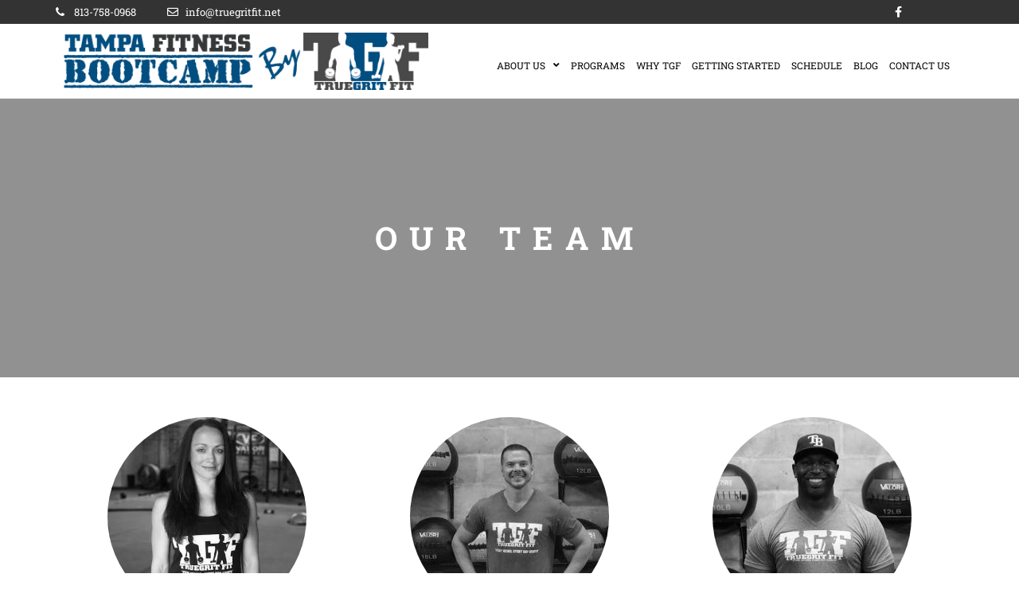

--- FILE ---
content_type: text/html; charset=UTF-8
request_url: https://tampafitnessbootcamp.com/about-us/our-team/
body_size: 141732
content:
<!DOCTYPE html>
<html lang="en-US">
<head>
<meta charset="UTF-8">
<meta name="viewport" content="width=device-width, initial-scale=1">
	<link rel="profile" href="https://gmpg.org/xfn/11"> 
	<title>Our Team &#8211; Tampa Fitness Bootcamp</title>
<meta name='robots' content='max-image-preview:large' />
	<style>img:is([sizes="auto" i], [sizes^="auto," i]) { contain-intrinsic-size: 3000px 1500px }</style>
	<link rel="alternate" type="application/rss+xml" title="Tampa Fitness Bootcamp &raquo; Feed" href="https://tampafitnessbootcamp.com/feed/" />
<link rel="alternate" type="application/rss+xml" title="Tampa Fitness Bootcamp &raquo; Comments Feed" href="https://tampafitnessbootcamp.com/comments/feed/" />
		<!-- This site uses the Google Analytics by MonsterInsights plugin v9.6.1 - Using Analytics tracking - https://www.monsterinsights.com/ -->
		<!-- Note: MonsterInsights is not currently configured on this site. The site owner needs to authenticate with Google Analytics in the MonsterInsights settings panel. -->
					<!-- No tracking code set -->
				<!-- / Google Analytics by MonsterInsights -->
		<script>
window._wpemojiSettings = {"baseUrl":"https:\/\/s.w.org\/images\/core\/emoji\/16.0.1\/72x72\/","ext":".png","svgUrl":"https:\/\/s.w.org\/images\/core\/emoji\/16.0.1\/svg\/","svgExt":".svg","source":{"concatemoji":"https:\/\/tampafitnessbootcamp.com\/wp-includes\/js\/wp-emoji-release.min.js?ver=6.8.3"}};
/*! This file is auto-generated */
!function(s,n){var o,i,e;function c(e){try{var t={supportTests:e,timestamp:(new Date).valueOf()};sessionStorage.setItem(o,JSON.stringify(t))}catch(e){}}function p(e,t,n){e.clearRect(0,0,e.canvas.width,e.canvas.height),e.fillText(t,0,0);var t=new Uint32Array(e.getImageData(0,0,e.canvas.width,e.canvas.height).data),a=(e.clearRect(0,0,e.canvas.width,e.canvas.height),e.fillText(n,0,0),new Uint32Array(e.getImageData(0,0,e.canvas.width,e.canvas.height).data));return t.every(function(e,t){return e===a[t]})}function u(e,t){e.clearRect(0,0,e.canvas.width,e.canvas.height),e.fillText(t,0,0);for(var n=e.getImageData(16,16,1,1),a=0;a<n.data.length;a++)if(0!==n.data[a])return!1;return!0}function f(e,t,n,a){switch(t){case"flag":return n(e,"\ud83c\udff3\ufe0f\u200d\u26a7\ufe0f","\ud83c\udff3\ufe0f\u200b\u26a7\ufe0f")?!1:!n(e,"\ud83c\udde8\ud83c\uddf6","\ud83c\udde8\u200b\ud83c\uddf6")&&!n(e,"\ud83c\udff4\udb40\udc67\udb40\udc62\udb40\udc65\udb40\udc6e\udb40\udc67\udb40\udc7f","\ud83c\udff4\u200b\udb40\udc67\u200b\udb40\udc62\u200b\udb40\udc65\u200b\udb40\udc6e\u200b\udb40\udc67\u200b\udb40\udc7f");case"emoji":return!a(e,"\ud83e\udedf")}return!1}function g(e,t,n,a){var r="undefined"!=typeof WorkerGlobalScope&&self instanceof WorkerGlobalScope?new OffscreenCanvas(300,150):s.createElement("canvas"),o=r.getContext("2d",{willReadFrequently:!0}),i=(o.textBaseline="top",o.font="600 32px Arial",{});return e.forEach(function(e){i[e]=t(o,e,n,a)}),i}function t(e){var t=s.createElement("script");t.src=e,t.defer=!0,s.head.appendChild(t)}"undefined"!=typeof Promise&&(o="wpEmojiSettingsSupports",i=["flag","emoji"],n.supports={everything:!0,everythingExceptFlag:!0},e=new Promise(function(e){s.addEventListener("DOMContentLoaded",e,{once:!0})}),new Promise(function(t){var n=function(){try{var e=JSON.parse(sessionStorage.getItem(o));if("object"==typeof e&&"number"==typeof e.timestamp&&(new Date).valueOf()<e.timestamp+604800&&"object"==typeof e.supportTests)return e.supportTests}catch(e){}return null}();if(!n){if("undefined"!=typeof Worker&&"undefined"!=typeof OffscreenCanvas&&"undefined"!=typeof URL&&URL.createObjectURL&&"undefined"!=typeof Blob)try{var e="postMessage("+g.toString()+"("+[JSON.stringify(i),f.toString(),p.toString(),u.toString()].join(",")+"));",a=new Blob([e],{type:"text/javascript"}),r=new Worker(URL.createObjectURL(a),{name:"wpTestEmojiSupports"});return void(r.onmessage=function(e){c(n=e.data),r.terminate(),t(n)})}catch(e){}c(n=g(i,f,p,u))}t(n)}).then(function(e){for(var t in e)n.supports[t]=e[t],n.supports.everything=n.supports.everything&&n.supports[t],"flag"!==t&&(n.supports.everythingExceptFlag=n.supports.everythingExceptFlag&&n.supports[t]);n.supports.everythingExceptFlag=n.supports.everythingExceptFlag&&!n.supports.flag,n.DOMReady=!1,n.readyCallback=function(){n.DOMReady=!0}}).then(function(){return e}).then(function(){var e;n.supports.everything||(n.readyCallback(),(e=n.source||{}).concatemoji?t(e.concatemoji):e.wpemoji&&e.twemoji&&(t(e.twemoji),t(e.wpemoji)))}))}((window,document),window._wpemojiSettings);
</script>
<link rel='stylesheet' id='astra-theme-css-css' href='https://tampafitnessbootcamp.com/wp-content/themes/astra/assets/css/minified/style.min.css?ver=4.11.5' media='all' />
<style id='astra-theme-css-inline-css'>
.ast-no-sidebar .entry-content .alignfull {margin-left: calc( -50vw + 50%);margin-right: calc( -50vw + 50%);max-width: 100vw;width: 100vw;}.ast-no-sidebar .entry-content .alignwide {margin-left: calc(-41vw + 50%);margin-right: calc(-41vw + 50%);max-width: unset;width: unset;}.ast-no-sidebar .entry-content .alignfull .alignfull,.ast-no-sidebar .entry-content .alignfull .alignwide,.ast-no-sidebar .entry-content .alignwide .alignfull,.ast-no-sidebar .entry-content .alignwide .alignwide,.ast-no-sidebar .entry-content .wp-block-column .alignfull,.ast-no-sidebar .entry-content .wp-block-column .alignwide{width: 100%;margin-left: auto;margin-right: auto;}.wp-block-gallery,.blocks-gallery-grid {margin: 0;}.wp-block-separator {max-width: 100px;}.wp-block-separator.is-style-wide,.wp-block-separator.is-style-dots {max-width: none;}.entry-content .has-2-columns .wp-block-column:first-child {padding-right: 10px;}.entry-content .has-2-columns .wp-block-column:last-child {padding-left: 10px;}@media (max-width: 782px) {.entry-content .wp-block-columns .wp-block-column {flex-basis: 100%;}.entry-content .has-2-columns .wp-block-column:first-child {padding-right: 0;}.entry-content .has-2-columns .wp-block-column:last-child {padding-left: 0;}}body .entry-content .wp-block-latest-posts {margin-left: 0;}body .entry-content .wp-block-latest-posts li {list-style: none;}.ast-no-sidebar .ast-container .entry-content .wp-block-latest-posts {margin-left: 0;}.ast-header-break-point .entry-content .alignwide {margin-left: auto;margin-right: auto;}.entry-content .blocks-gallery-item img {margin-bottom: auto;}.wp-block-pullquote {border-top: 4px solid #555d66;border-bottom: 4px solid #555d66;color: #40464d;}:root{--ast-post-nav-space:0;--ast-container-default-xlg-padding:6.67em;--ast-container-default-lg-padding:5.67em;--ast-container-default-slg-padding:4.34em;--ast-container-default-md-padding:3.34em;--ast-container-default-sm-padding:6.67em;--ast-container-default-xs-padding:2.4em;--ast-container-default-xxs-padding:1.4em;--ast-code-block-background:#EEEEEE;--ast-comment-inputs-background:#FAFAFA;--ast-normal-container-width:1200px;--ast-narrow-container-width:750px;--ast-blog-title-font-weight:normal;--ast-blog-meta-weight:inherit;--ast-global-color-primary:var(--ast-global-color-5);--ast-global-color-secondary:var(--ast-global-color-4);--ast-global-color-alternate-background:var(--ast-global-color-7);--ast-global-color-subtle-background:var(--ast-global-color-6);--ast-bg-style-guide:#F8FAFC;--ast-shadow-style-guide:0px 0px 4px 0 #00000057;--ast-global-dark-bg-style:#fff;--ast-global-dark-lfs:#fbfbfb;--ast-widget-bg-color:#fafafa;--ast-wc-container-head-bg-color:#fbfbfb;--ast-title-layout-bg:#eeeeee;--ast-search-border-color:#e7e7e7;--ast-lifter-hover-bg:#e6e6e6;--ast-gallery-block-color:#000;--srfm-color-input-label:var(--ast-global-color-2);}html{font-size:100%;}a,.page-title{color:#045adb;}a:hover,a:focus{color:#333333;}body,button,input,select,textarea,.ast-button,.ast-custom-button{font-family:'Roboto Slab',serif;font-weight:normal;font-size:16px;font-size:1rem;line-height:var(--ast-body-line-height,1.66em);text-transform:none;}blockquote{color:#000000;}h1,.entry-content h1,.entry-content h1 a,h2,.entry-content h2,.entry-content h2 a,h3,.entry-content h3,.entry-content h3 a,h4,.entry-content h4,.entry-content h4 a,h5,.entry-content h5,.entry-content h5 a,h6,.entry-content h6,.entry-content h6 a,.site-title,.site-title a{font-family:'Roboto Slab',serif;font-weight:normal;text-transform:none;}.ast-site-identity .site-title a{color:var(--ast-global-color-2);}.site-title{font-size:35px;font-size:2.1875rem;display:none;}header .custom-logo-link img{max-width:502px;width:502px;}.astra-logo-svg{width:502px;}.site-header .site-description{font-size:15px;font-size:0.9375rem;display:none;}.entry-title{font-size:30px;font-size:1.875rem;}.ast-blog-meta-container{font-size:14px;font-size:0.875rem;}.archive .ast-article-post .ast-article-inner,.blog .ast-article-post .ast-article-inner,.archive .ast-article-post .ast-article-inner:hover,.blog .ast-article-post .ast-article-inner:hover{overflow:hidden;}h1,.entry-content h1,.entry-content h1 a{font-size:36px;font-size:2.25rem;font-weight:normal;font-family:'Roboto Slab',serif;line-height:1.4em;text-transform:none;}h2,.entry-content h2,.entry-content h2 a{font-size:30px;font-size:1.875rem;font-weight:normal;font-family:'Roboto Slab',serif;line-height:1.3em;text-transform:none;}h3,.entry-content h3,.entry-content h3 a{font-size:30px;font-size:1.875rem;font-weight:700;font-family:'Roboto Slab',serif;line-height:1.3em;text-transform:none;}h4,.entry-content h4,.entry-content h4 a{font-size:18px;font-size:1.125rem;line-height:1.2em;font-weight:normal;font-family:'Roboto Slab',serif;text-transform:none;}h5,.entry-content h5,.entry-content h5 a{font-size:17px;font-size:1.0625rem;line-height:1.2em;font-family:'Roboto Slab',serif;text-transform:none;}h6,.entry-content h6,.entry-content h6 a{font-size:16px;font-size:1rem;line-height:1.25em;font-family:'Roboto Slab',serif;text-transform:none;}::selection{background-color:#024e80;color:#ffffff;}body,h1,.entry-title a,.entry-content h1,.entry-content h1 a,h2,.entry-content h2,.entry-content h2 a,h3,.entry-content h3,.entry-content h3 a,h4,.entry-content h4,.entry-content h4 a,h5,.entry-content h5,.entry-content h5 a,h6,.entry-content h6,.entry-content h6 a{color:#252525;}.tagcloud a:hover,.tagcloud a:focus,.tagcloud a.current-item{color:#ffffff;border-color:#045adb;background-color:#045adb;}input:focus,input[type="text"]:focus,input[type="email"]:focus,input[type="url"]:focus,input[type="password"]:focus,input[type="reset"]:focus,input[type="search"]:focus,textarea:focus{border-color:#045adb;}input[type="radio"]:checked,input[type=reset],input[type="checkbox"]:checked,input[type="checkbox"]:hover:checked,input[type="checkbox"]:focus:checked,input[type=range]::-webkit-slider-thumb{border-color:#045adb;background-color:#045adb;box-shadow:none;}.site-footer a:hover + .post-count,.site-footer a:focus + .post-count{background:#045adb;border-color:#045adb;}.single .nav-links .nav-previous,.single .nav-links .nav-next{color:#045adb;}.entry-meta,.entry-meta *{line-height:1.45;color:#045adb;}.entry-meta a:not(.ast-button):hover,.entry-meta a:not(.ast-button):hover *,.entry-meta a:not(.ast-button):focus,.entry-meta a:not(.ast-button):focus *,.page-links > .page-link,.page-links .page-link:hover,.post-navigation a:hover{color:#333333;}#cat option,.secondary .calendar_wrap thead a,.secondary .calendar_wrap thead a:visited{color:#045adb;}.secondary .calendar_wrap #today,.ast-progress-val span{background:#045adb;}.secondary a:hover + .post-count,.secondary a:focus + .post-count{background:#045adb;border-color:#045adb;}.calendar_wrap #today > a{color:#ffffff;}.page-links .page-link,.single .post-navigation a{color:#045adb;}.ast-search-menu-icon .search-form button.search-submit{padding:0 4px;}.ast-search-menu-icon form.search-form{padding-right:0;}.ast-header-search .ast-search-menu-icon.ast-dropdown-active .search-form,.ast-header-search .ast-search-menu-icon.ast-dropdown-active .search-field:focus{transition:all 0.2s;}.search-form input.search-field:focus{outline:none;}.widget-title,.widget .wp-block-heading{font-size:22px;font-size:1.375rem;color:#252525;}.ast-search-menu-icon.slide-search a:focus-visible:focus-visible,.astra-search-icon:focus-visible,#close:focus-visible,a:focus-visible,.ast-menu-toggle:focus-visible,.site .skip-link:focus-visible,.wp-block-loginout input:focus-visible,.wp-block-search.wp-block-search__button-inside .wp-block-search__inside-wrapper,.ast-header-navigation-arrow:focus-visible,.woocommerce .wc-proceed-to-checkout > .checkout-button:focus-visible,.woocommerce .woocommerce-MyAccount-navigation ul li a:focus-visible,.ast-orders-table__row .ast-orders-table__cell:focus-visible,.woocommerce .woocommerce-order-details .order-again > .button:focus-visible,.woocommerce .woocommerce-message a.button.wc-forward:focus-visible,.woocommerce #minus_qty:focus-visible,.woocommerce #plus_qty:focus-visible,a#ast-apply-coupon:focus-visible,.woocommerce .woocommerce-info a:focus-visible,.woocommerce .astra-shop-summary-wrap a:focus-visible,.woocommerce a.wc-forward:focus-visible,#ast-apply-coupon:focus-visible,.woocommerce-js .woocommerce-mini-cart-item a.remove:focus-visible,#close:focus-visible,.button.search-submit:focus-visible,#search_submit:focus,.normal-search:focus-visible,.ast-header-account-wrap:focus-visible,.woocommerce .ast-on-card-button.ast-quick-view-trigger:focus,.astra-cart-drawer-close:focus,.ast-single-variation:focus,.ast-woocommerce-product-gallery__image:focus,.ast-button:focus{outline-style:dotted;outline-color:inherit;outline-width:thin;}input:focus,input[type="text"]:focus,input[type="email"]:focus,input[type="url"]:focus,input[type="password"]:focus,input[type="reset"]:focus,input[type="search"]:focus,input[type="number"]:focus,textarea:focus,.wp-block-search__input:focus,[data-section="section-header-mobile-trigger"] .ast-button-wrap .ast-mobile-menu-trigger-minimal:focus,.ast-mobile-popup-drawer.active .menu-toggle-close:focus,.woocommerce-ordering select.orderby:focus,#ast-scroll-top:focus,#coupon_code:focus,.woocommerce-page #comment:focus,.woocommerce #reviews #respond input#submit:focus,.woocommerce a.add_to_cart_button:focus,.woocommerce .button.single_add_to_cart_button:focus,.woocommerce .woocommerce-cart-form button:focus,.woocommerce .woocommerce-cart-form__cart-item .quantity .qty:focus,.woocommerce .woocommerce-billing-fields .woocommerce-billing-fields__field-wrapper .woocommerce-input-wrapper > .input-text:focus,.woocommerce #order_comments:focus,.woocommerce #place_order:focus,.woocommerce .woocommerce-address-fields .woocommerce-address-fields__field-wrapper .woocommerce-input-wrapper > .input-text:focus,.woocommerce .woocommerce-MyAccount-content form button:focus,.woocommerce .woocommerce-MyAccount-content .woocommerce-EditAccountForm .woocommerce-form-row .woocommerce-Input.input-text:focus,.woocommerce .ast-woocommerce-container .woocommerce-pagination ul.page-numbers li a:focus,body #content .woocommerce form .form-row .select2-container--default .select2-selection--single:focus,#ast-coupon-code:focus,.woocommerce.woocommerce-js .quantity input[type=number]:focus,.woocommerce-js .woocommerce-mini-cart-item .quantity input[type=number]:focus,.woocommerce p#ast-coupon-trigger:focus{border-style:dotted;border-color:inherit;border-width:thin;}input{outline:none;}.main-header-menu .menu-link,.ast-header-custom-item a{color:#252525;}.main-header-menu .menu-item:hover > .menu-link,.main-header-menu .menu-item:hover > .ast-menu-toggle,.main-header-menu .ast-masthead-custom-menu-items a:hover,.main-header-menu .menu-item.focus > .menu-link,.main-header-menu .menu-item.focus > .ast-menu-toggle,.main-header-menu .current-menu-item > .menu-link,.main-header-menu .current-menu-ancestor > .menu-link,.main-header-menu .current-menu-item > .ast-menu-toggle,.main-header-menu .current-menu-ancestor > .ast-menu-toggle{color:#045adb;}.header-main-layout-3 .ast-main-header-bar-alignment{margin-right:auto;}.header-main-layout-2 .site-header-section-left .ast-site-identity{text-align:left;}.site-logo-img img{ transition:all 0.2s linear;}body .ast-oembed-container *{position:absolute;top:0;width:100%;height:100%;left:0;}body .wp-block-embed-pocket-casts .ast-oembed-container *{position:unset;}.ast-header-break-point .ast-mobile-menu-buttons-minimal.menu-toggle{background:transparent;color:#000000;}.ast-header-break-point .ast-mobile-menu-buttons-outline.menu-toggle{background:transparent;border:1px solid #000000;color:#000000;}.ast-header-break-point .ast-mobile-menu-buttons-fill.menu-toggle{background:#000000;color:#ffffff;}.ast-single-post-featured-section + article {margin-top: 2em;}.site-content .ast-single-post-featured-section img {width: 100%;overflow: hidden;object-fit: cover;}.site > .ast-single-related-posts-container {margin-top: 0;}@media (min-width: 769px) {.ast-desktop .ast-container--narrow {max-width: var(--ast-narrow-container-width);margin: 0 auto;}}.ast-page-builder-template .hentry {margin: 0;}.ast-page-builder-template .site-content > .ast-container {max-width: 100%;padding: 0;}.ast-page-builder-template .site .site-content #primary {padding: 0;margin: 0;}.ast-page-builder-template .no-results {text-align: center;margin: 4em auto;}.ast-page-builder-template .ast-pagination {padding: 2em;}.ast-page-builder-template .entry-header.ast-no-title.ast-no-thumbnail {margin-top: 0;}.ast-page-builder-template .entry-header.ast-header-without-markup {margin-top: 0;margin-bottom: 0;}.ast-page-builder-template .entry-header.ast-no-title.ast-no-meta {margin-bottom: 0;}.ast-page-builder-template.single .post-navigation {padding-bottom: 2em;}.ast-page-builder-template.single-post .site-content > .ast-container {max-width: 100%;}.ast-page-builder-template .entry-header {margin-top: 4em;margin-left: auto;margin-right: auto;padding-left: 20px;padding-right: 20px;}.single.ast-page-builder-template .entry-header {padding-left: 20px;padding-right: 20px;}.ast-page-builder-template .ast-archive-description {margin: 4em auto 0;padding-left: 20px;padding-right: 20px;}.ast-page-builder-template.ast-no-sidebar .entry-content .alignwide {margin-left: 0;margin-right: 0;}.ast-small-footer{color:#000000;}.ast-small-footer > .ast-footer-overlay{background-color:#ffffff;;}.ast-small-footer a{color:#00adbb;}.ast-small-footer a:hover{color:#000000;}.footer-adv .footer-adv-overlay{border-top-style:solid;border-top-color:#7a7a7a;}.wp-block-buttons.aligncenter{justify-content:center;}@media (max-width:782px){.entry-content .wp-block-columns .wp-block-column{margin-left:0px;}}.wp-block-image.aligncenter{margin-left:auto;margin-right:auto;}.wp-block-table.aligncenter{margin-left:auto;margin-right:auto;}.wp-block-buttons .wp-block-button.is-style-outline .wp-block-button__link.wp-element-button,.ast-outline-button,.wp-block-uagb-buttons-child .uagb-buttons-repeater.ast-outline-button{border-color:#00adbb;border-top-width:2px;border-right-width:2px;border-bottom-width:2px;border-left-width:2px;font-family:inherit;font-weight:inherit;line-height:1em;border-top-left-radius:0px;border-top-right-radius:0px;border-bottom-right-radius:0px;border-bottom-left-radius:0px;}.wp-block-button.is-style-outline .wp-block-button__link:hover,.wp-block-buttons .wp-block-button.is-style-outline .wp-block-button__link:focus,.wp-block-buttons .wp-block-button.is-style-outline > .wp-block-button__link:not(.has-text-color):hover,.wp-block-buttons .wp-block-button.wp-block-button__link.is-style-outline:not(.has-text-color):hover,.ast-outline-button:hover,.ast-outline-button:focus,.wp-block-uagb-buttons-child .uagb-buttons-repeater.ast-outline-button:hover,.wp-block-uagb-buttons-child .uagb-buttons-repeater.ast-outline-button:focus{background-color:#00adbb;}.wp-block-button .wp-block-button__link.wp-element-button.is-style-outline:not(.has-background),.wp-block-button.is-style-outline>.wp-block-button__link.wp-element-button:not(.has-background),.ast-outline-button{background-color:#00adbb;}.entry-content[data-ast-blocks-layout] > figure{margin-bottom:1em;}.elementor-widget-container .elementor-loop-container .e-loop-item[data-elementor-type="loop-item"]{width:100%;}@media (max-width:768px){.ast-separate-container #primary,.ast-separate-container #secondary{padding:1.5em 0;}#primary,#secondary{padding:1.5em 0;margin:0;}.ast-left-sidebar #content > .ast-container{display:flex;flex-direction:column-reverse;width:100%;}.ast-separate-container .ast-article-post,.ast-separate-container .ast-article-single{padding:1.5em 2.14em;}.ast-author-box img.avatar{margin:20px 0 0 0;}}@media (min-width:769px){.ast-separate-container.ast-right-sidebar #primary,.ast-separate-container.ast-left-sidebar #primary{border:0;}.search-no-results.ast-separate-container #primary{margin-bottom:4em;}}.menu-toggle,button,.ast-button,.ast-custom-button,.button,input#submit,input[type="button"],input[type="submit"],input[type="reset"]{color:#ffffff;border-color:#00adbb;background-color:#00adbb;border-top-left-radius:0px;border-top-right-radius:0px;border-bottom-right-radius:0px;border-bottom-left-radius:0px;padding-top:10px;padding-right:30px;padding-bottom:10px;padding-left:30px;font-family:inherit;font-weight:inherit;}button:focus,.menu-toggle:hover,button:hover,.ast-button:hover,.ast-custom-button:hover .button:hover,.ast-custom-button:hover,input[type=reset]:hover,input[type=reset]:focus,input#submit:hover,input#submit:focus,input[type="button"]:hover,input[type="button"]:focus,input[type="submit"]:hover,input[type="submit"]:focus{color:#ffffff;background-color:#00adbb;border-color:#00adbb;}@media (max-width:768px){.ast-mobile-header-stack .main-header-bar .ast-search-menu-icon{display:inline-block;}.ast-header-break-point.ast-header-custom-item-outside .ast-mobile-header-stack .main-header-bar .ast-search-icon{margin:0;}.ast-comment-avatar-wrap img{max-width:2.5em;}.ast-comment-meta{padding:0 1.8888em 1.3333em;}.ast-separate-container .ast-comment-list li.depth-1{padding:1.5em 2.14em;}.ast-separate-container .comment-respond{padding:2em 2.14em;}}@media (min-width:544px){.ast-container{max-width:100%;}}@media (max-width:544px){.ast-separate-container .ast-article-post,.ast-separate-container .ast-article-single,.ast-separate-container .comments-title,.ast-separate-container .ast-archive-description{padding:1.5em 1em;}.ast-separate-container #content .ast-container{padding-left:0.54em;padding-right:0.54em;}.ast-separate-container .ast-comment-list .bypostauthor{padding:.5em;}.ast-search-menu-icon.ast-dropdown-active .search-field{width:170px;}.site-branding img,.site-header .site-logo-img .custom-logo-link img{max-width:100%;}} #ast-mobile-header .ast-site-header-cart-li a{pointer-events:none;}body,.ast-separate-container{background-color:#ffffff;}.ast-no-sidebar.ast-separate-container .entry-content .alignfull {margin-left: -6.67em;margin-right: -6.67em;width: auto;}@media (max-width: 1200px) {.ast-no-sidebar.ast-separate-container .entry-content .alignfull {margin-left: -2.4em;margin-right: -2.4em;}}@media (max-width: 768px) {.ast-no-sidebar.ast-separate-container .entry-content .alignfull {margin-left: -2.14em;margin-right: -2.14em;}}@media (max-width: 544px) {.ast-no-sidebar.ast-separate-container .entry-content .alignfull {margin-left: -1em;margin-right: -1em;}}.ast-no-sidebar.ast-separate-container .entry-content .alignwide {margin-left: -20px;margin-right: -20px;}.ast-no-sidebar.ast-separate-container .entry-content .wp-block-column .alignfull,.ast-no-sidebar.ast-separate-container .entry-content .wp-block-column .alignwide {margin-left: auto;margin-right: auto;width: 100%;}@media (max-width:768px){.site-title{display:none;}.site-header .site-description{display:none;}h1,.entry-content h1,.entry-content h1 a{font-size:35px;}h2,.entry-content h2,.entry-content h2 a{font-size:30px;}h3,.entry-content h3,.entry-content h3 a{font-size:20px;}h4,.entry-content h4,.entry-content h4 a{font-size:16px;font-size:1rem;}}@media (max-width:544px){.site-title{display:none;}.site-header .site-description{display:none;}h1,.entry-content h1,.entry-content h1 a{font-size:30px;}h2,.entry-content h2,.entry-content h2 a{font-size:25px;}h3,.entry-content h3,.entry-content h3 a{font-size:20px;}header .custom-logo-link img,.ast-header-break-point .site-branding img,.ast-header-break-point .custom-logo-link img{max-width:160px;width:160px;}.astra-logo-svg{width:160px;}.ast-header-break-point .site-logo-img .custom-mobile-logo-link img{max-width:160px;}}@media (max-width:768px){html{font-size:91.2%;}}@media (max-width:544px){html{font-size:91.2%;}}@media (min-width:769px){.ast-container{max-width:1240px;}}@font-face {font-family: "Astra";src: url(https://tampafitnessbootcamp.com/wp-content/themes/astra/assets/fonts/astra.woff) format("woff"),url(https://tampafitnessbootcamp.com/wp-content/themes/astra/assets/fonts/astra.ttf) format("truetype"),url(https://tampafitnessbootcamp.com/wp-content/themes/astra/assets/fonts/astra.svg#astra) format("svg");font-weight: normal;font-style: normal;font-display: fallback;}@media (max-width:921px) {.main-header-bar .main-header-bar-navigation{display:none;}}.ast-desktop .main-header-menu.submenu-with-border .sub-menu,.ast-desktop .main-header-menu.submenu-with-border .astra-full-megamenu-wrapper{border-color:#eaeaea;}.ast-desktop .main-header-menu.submenu-with-border .sub-menu{border-style:solid;}.ast-desktop .main-header-menu.submenu-with-border .sub-menu .menu-link,.ast-desktop .main-header-menu.submenu-with-border .children .menu-link{border-bottom-width:0px;border-style:solid;border-color:#eaeaea;}.site .comments-area{padding-bottom:3em;}.ast-header-break-point.ast-header-custom-item-inside .main-header-bar .main-header-bar-navigation .ast-search-icon {display: none;}.ast-header-break-point.ast-header-custom-item-inside .main-header-bar .ast-search-menu-icon .search-form {padding: 0;display: block;overflow: hidden;}.ast-header-break-point .ast-header-custom-item .widget:last-child {margin-bottom: 1em;}.ast-header-custom-item .widget {margin: 0.5em;display: inline-block;vertical-align: middle;}.ast-header-custom-item .widget p {margin-bottom: 0;}.ast-header-custom-item .widget li {width: auto;}.ast-header-custom-item-inside .button-custom-menu-item .menu-link {display: none;}.ast-header-custom-item-inside.ast-header-break-point .button-custom-menu-item .ast-custom-button-link {display: none;}.ast-header-custom-item-inside.ast-header-break-point .button-custom-menu-item .menu-link {display: block;}.ast-header-break-point.ast-header-custom-item-outside .main-header-bar .ast-search-icon {margin-right: 1em;}.ast-header-break-point.ast-header-custom-item-inside .main-header-bar .ast-search-menu-icon .search-field,.ast-header-break-point.ast-header-custom-item-inside .main-header-bar .ast-search-menu-icon.ast-inline-search .search-field {width: 100%;padding-right: 5.5em;}.ast-header-break-point.ast-header-custom-item-inside .main-header-bar .ast-search-menu-icon .search-submit {display: block;position: absolute;height: 100%;top: 0;right: 0;padding: 0 1em;border-radius: 0;}.ast-header-break-point .ast-header-custom-item .ast-masthead-custom-menu-items {padding-left: 20px;padding-right: 20px;margin-bottom: 1em;margin-top: 1em;}.ast-header-custom-item-inside.ast-header-break-point .button-custom-menu-item {padding-left: 0;padding-right: 0;margin-top: 0;margin-bottom: 0;}.astra-icon-down_arrow::after {content: "\e900";font-family: Astra;}.astra-icon-close::after {content: "\e5cd";font-family: Astra;}.astra-icon-drag_handle::after {content: "\e25d";font-family: Astra;}.astra-icon-format_align_justify::after {content: "\e235";font-family: Astra;}.astra-icon-menu::after {content: "\e5d2";font-family: Astra;}.astra-icon-reorder::after {content: "\e8fe";font-family: Astra;}.astra-icon-search::after {content: "\e8b6";font-family: Astra;}.astra-icon-zoom_in::after {content: "\e56b";font-family: Astra;}.astra-icon-check-circle::after {content: "\e901";font-family: Astra;}.astra-icon-shopping-cart::after {content: "\f07a";font-family: Astra;}.astra-icon-shopping-bag::after {content: "\f290";font-family: Astra;}.astra-icon-shopping-basket::after {content: "\f291";font-family: Astra;}.astra-icon-circle-o::after {content: "\e903";font-family: Astra;}.astra-icon-certificate::after {content: "\e902";font-family: Astra;}blockquote {padding: 1.2em;}:root .has-ast-global-color-0-color{color:var(--ast-global-color-0);}:root .has-ast-global-color-0-background-color{background-color:var(--ast-global-color-0);}:root .wp-block-button .has-ast-global-color-0-color{color:var(--ast-global-color-0);}:root .wp-block-button .has-ast-global-color-0-background-color{background-color:var(--ast-global-color-0);}:root .has-ast-global-color-1-color{color:var(--ast-global-color-1);}:root .has-ast-global-color-1-background-color{background-color:var(--ast-global-color-1);}:root .wp-block-button .has-ast-global-color-1-color{color:var(--ast-global-color-1);}:root .wp-block-button .has-ast-global-color-1-background-color{background-color:var(--ast-global-color-1);}:root .has-ast-global-color-2-color{color:var(--ast-global-color-2);}:root .has-ast-global-color-2-background-color{background-color:var(--ast-global-color-2);}:root .wp-block-button .has-ast-global-color-2-color{color:var(--ast-global-color-2);}:root .wp-block-button .has-ast-global-color-2-background-color{background-color:var(--ast-global-color-2);}:root .has-ast-global-color-3-color{color:var(--ast-global-color-3);}:root .has-ast-global-color-3-background-color{background-color:var(--ast-global-color-3);}:root .wp-block-button .has-ast-global-color-3-color{color:var(--ast-global-color-3);}:root .wp-block-button .has-ast-global-color-3-background-color{background-color:var(--ast-global-color-3);}:root .has-ast-global-color-4-color{color:var(--ast-global-color-4);}:root .has-ast-global-color-4-background-color{background-color:var(--ast-global-color-4);}:root .wp-block-button .has-ast-global-color-4-color{color:var(--ast-global-color-4);}:root .wp-block-button .has-ast-global-color-4-background-color{background-color:var(--ast-global-color-4);}:root .has-ast-global-color-5-color{color:var(--ast-global-color-5);}:root .has-ast-global-color-5-background-color{background-color:var(--ast-global-color-5);}:root .wp-block-button .has-ast-global-color-5-color{color:var(--ast-global-color-5);}:root .wp-block-button .has-ast-global-color-5-background-color{background-color:var(--ast-global-color-5);}:root .has-ast-global-color-6-color{color:var(--ast-global-color-6);}:root .has-ast-global-color-6-background-color{background-color:var(--ast-global-color-6);}:root .wp-block-button .has-ast-global-color-6-color{color:var(--ast-global-color-6);}:root .wp-block-button .has-ast-global-color-6-background-color{background-color:var(--ast-global-color-6);}:root .has-ast-global-color-7-color{color:var(--ast-global-color-7);}:root .has-ast-global-color-7-background-color{background-color:var(--ast-global-color-7);}:root .wp-block-button .has-ast-global-color-7-color{color:var(--ast-global-color-7);}:root .wp-block-button .has-ast-global-color-7-background-color{background-color:var(--ast-global-color-7);}:root .has-ast-global-color-8-color{color:var(--ast-global-color-8);}:root .has-ast-global-color-8-background-color{background-color:var(--ast-global-color-8);}:root .wp-block-button .has-ast-global-color-8-color{color:var(--ast-global-color-8);}:root .wp-block-button .has-ast-global-color-8-background-color{background-color:var(--ast-global-color-8);}:root{--ast-global-color-0:#0170B9;--ast-global-color-1:#3a3a3a;--ast-global-color-2:#3a3a3a;--ast-global-color-3:#4B4F58;--ast-global-color-4:#F5F5F5;--ast-global-color-5:#FFFFFF;--ast-global-color-6:#E5E5E5;--ast-global-color-7:#424242;--ast-global-color-8:#000000;}:root {--ast-border-color : #dddddd;}.ast-single-entry-banner {-js-display: flex;display: flex;flex-direction: column;justify-content: center;text-align: center;position: relative;background: var(--ast-title-layout-bg);}.ast-single-entry-banner[data-banner-layout="layout-1"] {max-width: 1200px;background: inherit;padding: 20px 0;}.ast-single-entry-banner[data-banner-width-type="custom"] {margin: 0 auto;width: 100%;}.ast-single-entry-banner + .site-content .entry-header {margin-bottom: 0;}.site .ast-author-avatar {--ast-author-avatar-size: ;}a.ast-underline-text {text-decoration: underline;}.ast-container > .ast-terms-link {position: relative;display: block;}a.ast-button.ast-badge-tax {padding: 4px 8px;border-radius: 3px;font-size: inherit;}header.entry-header .entry-title{color:#404040;}header.entry-header > *:not(:last-child){margin-bottom:10px;}.ast-archive-entry-banner {-js-display: flex;display: flex;flex-direction: column;justify-content: center;text-align: center;position: relative;background: var(--ast-title-layout-bg);}.ast-archive-entry-banner[data-banner-width-type="custom"] {margin: 0 auto;width: 100%;}.ast-archive-entry-banner[data-banner-layout="layout-1"] {background: inherit;padding: 20px 0;text-align: left;}body.archive .ast-archive-description{max-width:1200px;width:100%;text-align:left;padding-top:3em;padding-right:3em;padding-bottom:3em;padding-left:3em;}body.archive .ast-archive-description .ast-archive-title,body.archive .ast-archive-description .ast-archive-title *{color:#404040;font-size:40px;font-size:2.5rem;}body.archive .ast-archive-description > *:not(:last-child){margin-bottom:10px;}@media (max-width:768px){body.archive .ast-archive-description{text-align:left;}}@media (max-width:544px){body.archive .ast-archive-description{text-align:left;}}.ast-breadcrumbs .trail-browse,.ast-breadcrumbs .trail-items,.ast-breadcrumbs .trail-items li{display:inline-block;margin:0;padding:0;border:none;background:inherit;text-indent:0;text-decoration:none;}.ast-breadcrumbs .trail-browse{font-size:inherit;font-style:inherit;font-weight:inherit;color:inherit;}.ast-breadcrumbs .trail-items{list-style:none;}.trail-items li::after{padding:0 0.3em;content:"\00bb";}.trail-items li:last-of-type::after{display:none;}h1,.entry-content h1,h2,.entry-content h2,h3,.entry-content h3,h4,.entry-content h4,h5,.entry-content h5,h6,.entry-content h6{color:var(--ast-global-color-2);}.elementor-widget-heading .elementor-heading-title{margin:0;}.elementor-page .ast-menu-toggle{color:unset !important;background:unset !important;}.elementor-post.elementor-grid-item.hentry{margin-bottom:0;}.woocommerce div.product .elementor-element.elementor-products-grid .related.products ul.products li.product,.elementor-element .elementor-wc-products .woocommerce[class*='columns-'] ul.products li.product{width:auto;margin:0;float:none;}body .elementor hr{background-color:#ccc;margin:0;}.ast-left-sidebar .elementor-section.elementor-section-stretched,.ast-right-sidebar .elementor-section.elementor-section-stretched{max-width:100%;left:0 !important;}.elementor-posts-container [CLASS*="ast-width-"]{width:100%;}.elementor-template-full-width .ast-container{display:block;}.elementor-screen-only,.screen-reader-text,.screen-reader-text span,.ui-helper-hidden-accessible{top:0 !important;}@media (max-width:544px){.elementor-element .elementor-wc-products .woocommerce[class*="columns-"] ul.products li.product{width:auto;margin:0;}.elementor-element .woocommerce .woocommerce-result-count{float:none;}}.ast-header-break-point .main-header-bar{border-bottom-width:0px;}@media (min-width:769px){.main-header-bar{border-bottom-width:0px;}}.ast-flex{-webkit-align-content:center;-ms-flex-line-pack:center;align-content:center;-webkit-box-align:center;-webkit-align-items:center;-moz-box-align:center;-ms-flex-align:center;align-items:center;}.main-header-bar{padding:1em 0;}.ast-site-identity{padding:0;}.header-main-layout-1 .ast-flex.main-header-container, .header-main-layout-3 .ast-flex.main-header-container{-webkit-align-content:center;-ms-flex-line-pack:center;align-content:center;-webkit-box-align:center;-webkit-align-items:center;-moz-box-align:center;-ms-flex-align:center;align-items:center;}.header-main-layout-1 .ast-flex.main-header-container, .header-main-layout-3 .ast-flex.main-header-container{-webkit-align-content:center;-ms-flex-line-pack:center;align-content:center;-webkit-box-align:center;-webkit-align-items:center;-moz-box-align:center;-ms-flex-align:center;align-items:center;}.main-header-menu .sub-menu .menu-item.menu-item-has-children > .menu-link:after{position:absolute;right:1em;top:50%;transform:translate(0,-50%) rotate(270deg);}.ast-header-break-point .main-header-bar .main-header-bar-navigation .page_item_has_children > .ast-menu-toggle::before, .ast-header-break-point .main-header-bar .main-header-bar-navigation .menu-item-has-children > .ast-menu-toggle::before, .ast-mobile-popup-drawer .main-header-bar-navigation .menu-item-has-children>.ast-menu-toggle::before, .ast-header-break-point .ast-mobile-header-wrap .main-header-bar-navigation .menu-item-has-children > .ast-menu-toggle::before{font-weight:bold;content:"\e900";font-family:Astra;text-decoration:inherit;display:inline-block;}.ast-header-break-point .main-navigation ul.sub-menu .menu-item .menu-link:before{content:"\e900";font-family:Astra;font-size:.65em;text-decoration:inherit;display:inline-block;transform:translate(0, -2px) rotateZ(270deg);margin-right:5px;}.widget_search .search-form:after{font-family:Astra;font-size:1.2em;font-weight:normal;content:"\e8b6";position:absolute;top:50%;right:15px;transform:translate(0, -50%);}.astra-search-icon::before{content:"\e8b6";font-family:Astra;font-style:normal;font-weight:normal;text-decoration:inherit;text-align:center;-webkit-font-smoothing:antialiased;-moz-osx-font-smoothing:grayscale;z-index:3;}.main-header-bar .main-header-bar-navigation .page_item_has_children > a:after, .main-header-bar .main-header-bar-navigation .menu-item-has-children > a:after, .menu-item-has-children .ast-header-navigation-arrow:after{content:"\e900";display:inline-block;font-family:Astra;font-size:.6rem;font-weight:bold;text-rendering:auto;-webkit-font-smoothing:antialiased;-moz-osx-font-smoothing:grayscale;margin-left:10px;line-height:normal;}.menu-item-has-children .sub-menu .ast-header-navigation-arrow:after{margin-left:0;}.ast-mobile-popup-drawer .main-header-bar-navigation .ast-submenu-expanded>.ast-menu-toggle::before{transform:rotateX(180deg);}.ast-header-break-point .main-header-bar-navigation .menu-item-has-children > .menu-link:after{display:none;}@media (min-width:769px){.ast-builder-menu .main-navigation > ul > li:last-child a{margin-right:0;}}.ast-separate-container .ast-article-inner{background-color:transparent;background-image:none;}.ast-separate-container .ast-article-post{background-color:var(--ast-global-color-5);}@media (max-width:768px){.ast-separate-container .ast-article-post{background-color:var(--ast-global-color-5);}}@media (max-width:544px){.ast-separate-container .ast-article-post{background-color:var(--ast-global-color-5);}}.ast-separate-container .ast-article-single:not(.ast-related-post), .woocommerce.ast-separate-container .ast-woocommerce-container, .ast-separate-container .error-404, .ast-separate-container .no-results, .single.ast-separate-container  .ast-author-meta, .ast-separate-container .related-posts-title-wrapper,.ast-separate-container .comments-count-wrapper, .ast-box-layout.ast-plain-container .site-content,.ast-padded-layout.ast-plain-container .site-content, .ast-separate-container .ast-archive-description, .ast-separate-container .comments-area .comment-respond, .ast-separate-container .comments-area .ast-comment-list li, .ast-separate-container .comments-area .comments-title{background-color:var(--ast-global-color-5);}@media (max-width:768px){.ast-separate-container .ast-article-single:not(.ast-related-post), .woocommerce.ast-separate-container .ast-woocommerce-container, .ast-separate-container .error-404, .ast-separate-container .no-results, .single.ast-separate-container  .ast-author-meta, .ast-separate-container .related-posts-title-wrapper,.ast-separate-container .comments-count-wrapper, .ast-box-layout.ast-plain-container .site-content,.ast-padded-layout.ast-plain-container .site-content, .ast-separate-container .ast-archive-description{background-color:var(--ast-global-color-5);}}@media (max-width:544px){.ast-separate-container .ast-article-single:not(.ast-related-post), .woocommerce.ast-separate-container .ast-woocommerce-container, .ast-separate-container .error-404, .ast-separate-container .no-results, .single.ast-separate-container  .ast-author-meta, .ast-separate-container .related-posts-title-wrapper,.ast-separate-container .comments-count-wrapper, .ast-box-layout.ast-plain-container .site-content,.ast-padded-layout.ast-plain-container .site-content, .ast-separate-container .ast-archive-description{background-color:var(--ast-global-color-5);}}.ast-separate-container.ast-two-container #secondary .widget{background-color:var(--ast-global-color-5);}@media (max-width:768px){.ast-separate-container.ast-two-container #secondary .widget{background-color:var(--ast-global-color-5);}}@media (max-width:544px){.ast-separate-container.ast-two-container #secondary .widget{background-color:var(--ast-global-color-5);}}:root{--e-global-color-astglobalcolor0:#0170B9;--e-global-color-astglobalcolor1:#3a3a3a;--e-global-color-astglobalcolor2:#3a3a3a;--e-global-color-astglobalcolor3:#4B4F58;--e-global-color-astglobalcolor4:#F5F5F5;--e-global-color-astglobalcolor5:#FFFFFF;--e-global-color-astglobalcolor6:#E5E5E5;--e-global-color-astglobalcolor7:#424242;--e-global-color-astglobalcolor8:#000000;}
</style>
<link rel='stylesheet' id='sbi_styles-css' href='https://tampafitnessbootcamp.com/wp-content/plugins/instagram-feed/css/sbi-styles.min.css?ver=6.9.1' media='all' />
<style id='wp-emoji-styles-inline-css'>

	img.wp-smiley, img.emoji {
		display: inline !important;
		border: none !important;
		box-shadow: none !important;
		height: 1em !important;
		width: 1em !important;
		margin: 0 0.07em !important;
		vertical-align: -0.1em !important;
		background: none !important;
		padding: 0 !important;
	}
</style>
<style id='global-styles-inline-css'>
:root{--wp--preset--aspect-ratio--square: 1;--wp--preset--aspect-ratio--4-3: 4/3;--wp--preset--aspect-ratio--3-4: 3/4;--wp--preset--aspect-ratio--3-2: 3/2;--wp--preset--aspect-ratio--2-3: 2/3;--wp--preset--aspect-ratio--16-9: 16/9;--wp--preset--aspect-ratio--9-16: 9/16;--wp--preset--color--black: #000000;--wp--preset--color--cyan-bluish-gray: #abb8c3;--wp--preset--color--white: #ffffff;--wp--preset--color--pale-pink: #f78da7;--wp--preset--color--vivid-red: #cf2e2e;--wp--preset--color--luminous-vivid-orange: #ff6900;--wp--preset--color--luminous-vivid-amber: #fcb900;--wp--preset--color--light-green-cyan: #7bdcb5;--wp--preset--color--vivid-green-cyan: #00d084;--wp--preset--color--pale-cyan-blue: #8ed1fc;--wp--preset--color--vivid-cyan-blue: #0693e3;--wp--preset--color--vivid-purple: #9b51e0;--wp--preset--color--ast-global-color-0: var(--ast-global-color-0);--wp--preset--color--ast-global-color-1: var(--ast-global-color-1);--wp--preset--color--ast-global-color-2: var(--ast-global-color-2);--wp--preset--color--ast-global-color-3: var(--ast-global-color-3);--wp--preset--color--ast-global-color-4: var(--ast-global-color-4);--wp--preset--color--ast-global-color-5: var(--ast-global-color-5);--wp--preset--color--ast-global-color-6: var(--ast-global-color-6);--wp--preset--color--ast-global-color-7: var(--ast-global-color-7);--wp--preset--color--ast-global-color-8: var(--ast-global-color-8);--wp--preset--gradient--vivid-cyan-blue-to-vivid-purple: linear-gradient(135deg,rgba(6,147,227,1) 0%,rgb(155,81,224) 100%);--wp--preset--gradient--light-green-cyan-to-vivid-green-cyan: linear-gradient(135deg,rgb(122,220,180) 0%,rgb(0,208,130) 100%);--wp--preset--gradient--luminous-vivid-amber-to-luminous-vivid-orange: linear-gradient(135deg,rgba(252,185,0,1) 0%,rgba(255,105,0,1) 100%);--wp--preset--gradient--luminous-vivid-orange-to-vivid-red: linear-gradient(135deg,rgba(255,105,0,1) 0%,rgb(207,46,46) 100%);--wp--preset--gradient--very-light-gray-to-cyan-bluish-gray: linear-gradient(135deg,rgb(238,238,238) 0%,rgb(169,184,195) 100%);--wp--preset--gradient--cool-to-warm-spectrum: linear-gradient(135deg,rgb(74,234,220) 0%,rgb(151,120,209) 20%,rgb(207,42,186) 40%,rgb(238,44,130) 60%,rgb(251,105,98) 80%,rgb(254,248,76) 100%);--wp--preset--gradient--blush-light-purple: linear-gradient(135deg,rgb(255,206,236) 0%,rgb(152,150,240) 100%);--wp--preset--gradient--blush-bordeaux: linear-gradient(135deg,rgb(254,205,165) 0%,rgb(254,45,45) 50%,rgb(107,0,62) 100%);--wp--preset--gradient--luminous-dusk: linear-gradient(135deg,rgb(255,203,112) 0%,rgb(199,81,192) 50%,rgb(65,88,208) 100%);--wp--preset--gradient--pale-ocean: linear-gradient(135deg,rgb(255,245,203) 0%,rgb(182,227,212) 50%,rgb(51,167,181) 100%);--wp--preset--gradient--electric-grass: linear-gradient(135deg,rgb(202,248,128) 0%,rgb(113,206,126) 100%);--wp--preset--gradient--midnight: linear-gradient(135deg,rgb(2,3,129) 0%,rgb(40,116,252) 100%);--wp--preset--font-size--small: 13px;--wp--preset--font-size--medium: 20px;--wp--preset--font-size--large: 36px;--wp--preset--font-size--x-large: 42px;--wp--preset--spacing--20: 0.44rem;--wp--preset--spacing--30: 0.67rem;--wp--preset--spacing--40: 1rem;--wp--preset--spacing--50: 1.5rem;--wp--preset--spacing--60: 2.25rem;--wp--preset--spacing--70: 3.38rem;--wp--preset--spacing--80: 5.06rem;--wp--preset--shadow--natural: 6px 6px 9px rgba(0, 0, 0, 0.2);--wp--preset--shadow--deep: 12px 12px 50px rgba(0, 0, 0, 0.4);--wp--preset--shadow--sharp: 6px 6px 0px rgba(0, 0, 0, 0.2);--wp--preset--shadow--outlined: 6px 6px 0px -3px rgba(255, 255, 255, 1), 6px 6px rgba(0, 0, 0, 1);--wp--preset--shadow--crisp: 6px 6px 0px rgba(0, 0, 0, 1);}:root { --wp--style--global--content-size: var(--wp--custom--ast-content-width-size);--wp--style--global--wide-size: var(--wp--custom--ast-wide-width-size); }:where(body) { margin: 0; }.wp-site-blocks > .alignleft { float: left; margin-right: 2em; }.wp-site-blocks > .alignright { float: right; margin-left: 2em; }.wp-site-blocks > .aligncenter { justify-content: center; margin-left: auto; margin-right: auto; }:where(.wp-site-blocks) > * { margin-block-start: 24px; margin-block-end: 0; }:where(.wp-site-blocks) > :first-child { margin-block-start: 0; }:where(.wp-site-blocks) > :last-child { margin-block-end: 0; }:root { --wp--style--block-gap: 24px; }:root :where(.is-layout-flow) > :first-child{margin-block-start: 0;}:root :where(.is-layout-flow) > :last-child{margin-block-end: 0;}:root :where(.is-layout-flow) > *{margin-block-start: 24px;margin-block-end: 0;}:root :where(.is-layout-constrained) > :first-child{margin-block-start: 0;}:root :where(.is-layout-constrained) > :last-child{margin-block-end: 0;}:root :where(.is-layout-constrained) > *{margin-block-start: 24px;margin-block-end: 0;}:root :where(.is-layout-flex){gap: 24px;}:root :where(.is-layout-grid){gap: 24px;}.is-layout-flow > .alignleft{float: left;margin-inline-start: 0;margin-inline-end: 2em;}.is-layout-flow > .alignright{float: right;margin-inline-start: 2em;margin-inline-end: 0;}.is-layout-flow > .aligncenter{margin-left: auto !important;margin-right: auto !important;}.is-layout-constrained > .alignleft{float: left;margin-inline-start: 0;margin-inline-end: 2em;}.is-layout-constrained > .alignright{float: right;margin-inline-start: 2em;margin-inline-end: 0;}.is-layout-constrained > .aligncenter{margin-left: auto !important;margin-right: auto !important;}.is-layout-constrained > :where(:not(.alignleft):not(.alignright):not(.alignfull)){max-width: var(--wp--style--global--content-size);margin-left: auto !important;margin-right: auto !important;}.is-layout-constrained > .alignwide{max-width: var(--wp--style--global--wide-size);}body .is-layout-flex{display: flex;}.is-layout-flex{flex-wrap: wrap;align-items: center;}.is-layout-flex > :is(*, div){margin: 0;}body .is-layout-grid{display: grid;}.is-layout-grid > :is(*, div){margin: 0;}body{padding-top: 0px;padding-right: 0px;padding-bottom: 0px;padding-left: 0px;}a:where(:not(.wp-element-button)){text-decoration: none;}:root :where(.wp-element-button, .wp-block-button__link){background-color: #32373c;border-width: 0;color: #fff;font-family: inherit;font-size: inherit;line-height: inherit;padding: calc(0.667em + 2px) calc(1.333em + 2px);text-decoration: none;}.has-black-color{color: var(--wp--preset--color--black) !important;}.has-cyan-bluish-gray-color{color: var(--wp--preset--color--cyan-bluish-gray) !important;}.has-white-color{color: var(--wp--preset--color--white) !important;}.has-pale-pink-color{color: var(--wp--preset--color--pale-pink) !important;}.has-vivid-red-color{color: var(--wp--preset--color--vivid-red) !important;}.has-luminous-vivid-orange-color{color: var(--wp--preset--color--luminous-vivid-orange) !important;}.has-luminous-vivid-amber-color{color: var(--wp--preset--color--luminous-vivid-amber) !important;}.has-light-green-cyan-color{color: var(--wp--preset--color--light-green-cyan) !important;}.has-vivid-green-cyan-color{color: var(--wp--preset--color--vivid-green-cyan) !important;}.has-pale-cyan-blue-color{color: var(--wp--preset--color--pale-cyan-blue) !important;}.has-vivid-cyan-blue-color{color: var(--wp--preset--color--vivid-cyan-blue) !important;}.has-vivid-purple-color{color: var(--wp--preset--color--vivid-purple) !important;}.has-ast-global-color-0-color{color: var(--wp--preset--color--ast-global-color-0) !important;}.has-ast-global-color-1-color{color: var(--wp--preset--color--ast-global-color-1) !important;}.has-ast-global-color-2-color{color: var(--wp--preset--color--ast-global-color-2) !important;}.has-ast-global-color-3-color{color: var(--wp--preset--color--ast-global-color-3) !important;}.has-ast-global-color-4-color{color: var(--wp--preset--color--ast-global-color-4) !important;}.has-ast-global-color-5-color{color: var(--wp--preset--color--ast-global-color-5) !important;}.has-ast-global-color-6-color{color: var(--wp--preset--color--ast-global-color-6) !important;}.has-ast-global-color-7-color{color: var(--wp--preset--color--ast-global-color-7) !important;}.has-ast-global-color-8-color{color: var(--wp--preset--color--ast-global-color-8) !important;}.has-black-background-color{background-color: var(--wp--preset--color--black) !important;}.has-cyan-bluish-gray-background-color{background-color: var(--wp--preset--color--cyan-bluish-gray) !important;}.has-white-background-color{background-color: var(--wp--preset--color--white) !important;}.has-pale-pink-background-color{background-color: var(--wp--preset--color--pale-pink) !important;}.has-vivid-red-background-color{background-color: var(--wp--preset--color--vivid-red) !important;}.has-luminous-vivid-orange-background-color{background-color: var(--wp--preset--color--luminous-vivid-orange) !important;}.has-luminous-vivid-amber-background-color{background-color: var(--wp--preset--color--luminous-vivid-amber) !important;}.has-light-green-cyan-background-color{background-color: var(--wp--preset--color--light-green-cyan) !important;}.has-vivid-green-cyan-background-color{background-color: var(--wp--preset--color--vivid-green-cyan) !important;}.has-pale-cyan-blue-background-color{background-color: var(--wp--preset--color--pale-cyan-blue) !important;}.has-vivid-cyan-blue-background-color{background-color: var(--wp--preset--color--vivid-cyan-blue) !important;}.has-vivid-purple-background-color{background-color: var(--wp--preset--color--vivid-purple) !important;}.has-ast-global-color-0-background-color{background-color: var(--wp--preset--color--ast-global-color-0) !important;}.has-ast-global-color-1-background-color{background-color: var(--wp--preset--color--ast-global-color-1) !important;}.has-ast-global-color-2-background-color{background-color: var(--wp--preset--color--ast-global-color-2) !important;}.has-ast-global-color-3-background-color{background-color: var(--wp--preset--color--ast-global-color-3) !important;}.has-ast-global-color-4-background-color{background-color: var(--wp--preset--color--ast-global-color-4) !important;}.has-ast-global-color-5-background-color{background-color: var(--wp--preset--color--ast-global-color-5) !important;}.has-ast-global-color-6-background-color{background-color: var(--wp--preset--color--ast-global-color-6) !important;}.has-ast-global-color-7-background-color{background-color: var(--wp--preset--color--ast-global-color-7) !important;}.has-ast-global-color-8-background-color{background-color: var(--wp--preset--color--ast-global-color-8) !important;}.has-black-border-color{border-color: var(--wp--preset--color--black) !important;}.has-cyan-bluish-gray-border-color{border-color: var(--wp--preset--color--cyan-bluish-gray) !important;}.has-white-border-color{border-color: var(--wp--preset--color--white) !important;}.has-pale-pink-border-color{border-color: var(--wp--preset--color--pale-pink) !important;}.has-vivid-red-border-color{border-color: var(--wp--preset--color--vivid-red) !important;}.has-luminous-vivid-orange-border-color{border-color: var(--wp--preset--color--luminous-vivid-orange) !important;}.has-luminous-vivid-amber-border-color{border-color: var(--wp--preset--color--luminous-vivid-amber) !important;}.has-light-green-cyan-border-color{border-color: var(--wp--preset--color--light-green-cyan) !important;}.has-vivid-green-cyan-border-color{border-color: var(--wp--preset--color--vivid-green-cyan) !important;}.has-pale-cyan-blue-border-color{border-color: var(--wp--preset--color--pale-cyan-blue) !important;}.has-vivid-cyan-blue-border-color{border-color: var(--wp--preset--color--vivid-cyan-blue) !important;}.has-vivid-purple-border-color{border-color: var(--wp--preset--color--vivid-purple) !important;}.has-ast-global-color-0-border-color{border-color: var(--wp--preset--color--ast-global-color-0) !important;}.has-ast-global-color-1-border-color{border-color: var(--wp--preset--color--ast-global-color-1) !important;}.has-ast-global-color-2-border-color{border-color: var(--wp--preset--color--ast-global-color-2) !important;}.has-ast-global-color-3-border-color{border-color: var(--wp--preset--color--ast-global-color-3) !important;}.has-ast-global-color-4-border-color{border-color: var(--wp--preset--color--ast-global-color-4) !important;}.has-ast-global-color-5-border-color{border-color: var(--wp--preset--color--ast-global-color-5) !important;}.has-ast-global-color-6-border-color{border-color: var(--wp--preset--color--ast-global-color-6) !important;}.has-ast-global-color-7-border-color{border-color: var(--wp--preset--color--ast-global-color-7) !important;}.has-ast-global-color-8-border-color{border-color: var(--wp--preset--color--ast-global-color-8) !important;}.has-vivid-cyan-blue-to-vivid-purple-gradient-background{background: var(--wp--preset--gradient--vivid-cyan-blue-to-vivid-purple) !important;}.has-light-green-cyan-to-vivid-green-cyan-gradient-background{background: var(--wp--preset--gradient--light-green-cyan-to-vivid-green-cyan) !important;}.has-luminous-vivid-amber-to-luminous-vivid-orange-gradient-background{background: var(--wp--preset--gradient--luminous-vivid-amber-to-luminous-vivid-orange) !important;}.has-luminous-vivid-orange-to-vivid-red-gradient-background{background: var(--wp--preset--gradient--luminous-vivid-orange-to-vivid-red) !important;}.has-very-light-gray-to-cyan-bluish-gray-gradient-background{background: var(--wp--preset--gradient--very-light-gray-to-cyan-bluish-gray) !important;}.has-cool-to-warm-spectrum-gradient-background{background: var(--wp--preset--gradient--cool-to-warm-spectrum) !important;}.has-blush-light-purple-gradient-background{background: var(--wp--preset--gradient--blush-light-purple) !important;}.has-blush-bordeaux-gradient-background{background: var(--wp--preset--gradient--blush-bordeaux) !important;}.has-luminous-dusk-gradient-background{background: var(--wp--preset--gradient--luminous-dusk) !important;}.has-pale-ocean-gradient-background{background: var(--wp--preset--gradient--pale-ocean) !important;}.has-electric-grass-gradient-background{background: var(--wp--preset--gradient--electric-grass) !important;}.has-midnight-gradient-background{background: var(--wp--preset--gradient--midnight) !important;}.has-small-font-size{font-size: var(--wp--preset--font-size--small) !important;}.has-medium-font-size{font-size: var(--wp--preset--font-size--medium) !important;}.has-large-font-size{font-size: var(--wp--preset--font-size--large) !important;}.has-x-large-font-size{font-size: var(--wp--preset--font-size--x-large) !important;}
:root :where(.wp-block-pullquote){font-size: 1.5em;line-height: 1.6;}
</style>
<link rel='stylesheet' id='contact-form-7-css' href='https://tampafitnessbootcamp.com/wp-content/plugins/contact-form-7/includes/css/styles.css?ver=6.1' media='all' />
<link rel='stylesheet' id='astra-contact-form-7-css' href='https://tampafitnessbootcamp.com/wp-content/themes/astra/assets/css/minified/compatibility/contact-form-7-main.min.css?ver=4.11.5' media='all' />
<link rel='stylesheet' id='eae-css-css' href='https://tampafitnessbootcamp.com/wp-content/plugins/addon-elements-for-elementor-page-builder/assets/css/eae.min.css?ver=1.14.1' media='all' />
<link rel='stylesheet' id='eae-peel-css-css' href='https://tampafitnessbootcamp.com/wp-content/plugins/addon-elements-for-elementor-page-builder/assets/lib/peel/peel.css?ver=1.14.1' media='all' />
<link rel='stylesheet' id='font-awesome-4-shim-css' href='https://tampafitnessbootcamp.com/wp-content/plugins/elementor/assets/lib/font-awesome/css/v4-shims.min.css?ver=1.0' media='all' />
<link rel='stylesheet' id='font-awesome-5-all-css' href='https://tampafitnessbootcamp.com/wp-content/plugins/elementor/assets/lib/font-awesome/css/all.min.css?ver=1.0' media='all' />
<link rel='stylesheet' id='vegas-css-css' href='https://tampafitnessbootcamp.com/wp-content/plugins/addon-elements-for-elementor-page-builder/assets/lib/vegas/vegas.min.css?ver=2.4.0' media='all' />
<link rel='stylesheet' id='elementor-frontend-css' href='https://tampafitnessbootcamp.com/wp-content/plugins/elementor/assets/css/frontend.min.css?ver=3.30.2' media='all' />
<link rel='stylesheet' id='widget-icon-list-css' href='https://tampafitnessbootcamp.com/wp-content/plugins/elementor/assets/css/widget-icon-list.min.css?ver=3.30.2' media='all' />
<link rel='stylesheet' id='widget-toggle-css' href='https://tampafitnessbootcamp.com/wp-content/plugins/elementor/assets/css/widget-toggle.min.css?ver=3.30.2' media='all' />
<link rel='stylesheet' id='e-sticky-css' href='https://tampafitnessbootcamp.com/wp-content/plugins/elementor-pro/assets/css/modules/sticky.min.css?ver=3.28.0' media='all' />
<link rel='stylesheet' id='widget-image-css' href='https://tampafitnessbootcamp.com/wp-content/plugins/elementor/assets/css/widget-image.min.css?ver=3.30.2' media='all' />
<link rel='stylesheet' id='widget-nav-menu-css' href='https://tampafitnessbootcamp.com/wp-content/plugins/elementor-pro/assets/css/widget-nav-menu.min.css?ver=3.28.0' media='all' />
<link rel='stylesheet' id='widget-spacer-css' href='https://tampafitnessbootcamp.com/wp-content/plugins/elementor/assets/css/widget-spacer.min.css?ver=3.30.2' media='all' />
<link rel='stylesheet' id='widget-heading-css' href='https://tampafitnessbootcamp.com/wp-content/plugins/elementor/assets/css/widget-heading.min.css?ver=3.30.2' media='all' />
<link rel='stylesheet' id='widget-social-icons-css' href='https://tampafitnessbootcamp.com/wp-content/plugins/elementor/assets/css/widget-social-icons.min.css?ver=3.30.2' media='all' />
<link rel='stylesheet' id='e-apple-webkit-css' href='https://tampafitnessbootcamp.com/wp-content/plugins/elementor/assets/css/conditionals/apple-webkit.min.css?ver=3.30.2' media='all' />
<link rel='stylesheet' id='elementor-icons-css' href='https://tampafitnessbootcamp.com/wp-content/plugins/elementor/assets/lib/eicons/css/elementor-icons.min.css?ver=5.43.0' media='all' />
<link rel='stylesheet' id='elementor-post-9964-css' href='https://tampafitnessbootcamp.com/wp-content/uploads/elementor/css/post-9964.css?ver=1752563576' media='all' />
<link rel='stylesheet' id='font-awesome-css' href='https://tampafitnessbootcamp.com/wp-content/plugins/elementor/assets/lib/font-awesome/css/font-awesome.min.css?ver=4.7.0' media='all' />
<link rel='stylesheet' id='sbistyles-css' href='https://tampafitnessbootcamp.com/wp-content/plugins/instagram-feed/css/sbi-styles.min.css?ver=6.9.1' media='all' />
<link rel='stylesheet' id='widget-image-box-css' href='https://tampafitnessbootcamp.com/wp-content/plugins/elementor/assets/css/widget-image-box.min.css?ver=3.30.2' media='all' />
<link rel='stylesheet' id='elementor-post-831-css' href='https://tampafitnessbootcamp.com/wp-content/uploads/elementor/css/post-831.css?ver=1752569672' media='all' />
<link rel='stylesheet' id='elementor-post-6709-css' href='https://tampafitnessbootcamp.com/wp-content/uploads/elementor/css/post-6709.css?ver=1752563576' media='all' />
<link rel='stylesheet' id='elementor-post-3513-css' href='https://tampafitnessbootcamp.com/wp-content/uploads/elementor/css/post-3513.css?ver=1752563576' media='all' />
<style id='akismet-widget-style-inline-css'>

			.a-stats {
				--akismet-color-mid-green: #357b49;
				--akismet-color-white: #fff;
				--akismet-color-light-grey: #f6f7f7;

				max-width: 350px;
				width: auto;
			}

			.a-stats * {
				all: unset;
				box-sizing: border-box;
			}

			.a-stats strong {
				font-weight: 600;
			}

			.a-stats a.a-stats__link,
			.a-stats a.a-stats__link:visited,
			.a-stats a.a-stats__link:active {
				background: var(--akismet-color-mid-green);
				border: none;
				box-shadow: none;
				border-radius: 8px;
				color: var(--akismet-color-white);
				cursor: pointer;
				display: block;
				font-family: -apple-system, BlinkMacSystemFont, 'Segoe UI', 'Roboto', 'Oxygen-Sans', 'Ubuntu', 'Cantarell', 'Helvetica Neue', sans-serif;
				font-weight: 500;
				padding: 12px;
				text-align: center;
				text-decoration: none;
				transition: all 0.2s ease;
			}

			/* Extra specificity to deal with TwentyTwentyOne focus style */
			.widget .a-stats a.a-stats__link:focus {
				background: var(--akismet-color-mid-green);
				color: var(--akismet-color-white);
				text-decoration: none;
			}

			.a-stats a.a-stats__link:hover {
				filter: brightness(110%);
				box-shadow: 0 4px 12px rgba(0, 0, 0, 0.06), 0 0 2px rgba(0, 0, 0, 0.16);
			}

			.a-stats .count {
				color: var(--akismet-color-white);
				display: block;
				font-size: 1.5em;
				line-height: 1.4;
				padding: 0 13px;
				white-space: nowrap;
			}
		
</style>
<link rel='stylesheet' id='ppl-astra-theme-css-css' href='https://tampafitnessbootcamp.com/wp-content/themes/astra-child/style.css?ver=1.0.0' media='all' />
<link rel='stylesheet' id='eael-general-css' href='https://tampafitnessbootcamp.com/wp-content/plugins/essential-addons-for-elementor-lite/assets/front-end/css/view/general.min.css?ver=6.2.0' media='all' />
<link rel='stylesheet' id='elementor-gf-local-roboto-css' href='https://tampafitnessbootcamp.com/wp-content/uploads/elementor/google-fonts/css/roboto.css?ver=1742404281' media='all' />
<link rel='stylesheet' id='elementor-gf-local-robotoslab-css' href='https://tampafitnessbootcamp.com/wp-content/uploads/elementor/google-fonts/css/robotoslab.css?ver=1742404284' media='all' />
<!--[if IE]>
<script src="https://tampafitnessbootcamp.com/wp-content/themes/astra/assets/js/minified/flexibility.min.js?ver=4.11.5" id="astra-flexibility-js"></script>
<script id="astra-flexibility-js-after">
flexibility(document.documentElement);
</script>
<![endif]-->
<script src="https://tampafitnessbootcamp.com/wp-content/plugins/addon-elements-for-elementor-page-builder/assets/js/iconHelper.js?ver=1.0" id="eae-iconHelper-js"></script>
<script src="https://tampafitnessbootcamp.com/wp-includes/js/jquery/jquery.min.js?ver=3.7.1" id="jquery-core-js"></script>
<script src="https://tampafitnessbootcamp.com/wp-includes/js/jquery/jquery-migrate.min.js?ver=3.4.1" id="jquery-migrate-js"></script>
<link rel="https://api.w.org/" href="https://tampafitnessbootcamp.com/wp-json/" /><link rel="alternate" title="JSON" type="application/json" href="https://tampafitnessbootcamp.com/wp-json/wp/v2/pages/831" /><link rel="EditURI" type="application/rsd+xml" title="RSD" href="https://tampafitnessbootcamp.com/xmlrpc.php?rsd" />
<meta name="generator" content="WordPress 6.8.3" />
<link rel="canonical" href="https://tampafitnessbootcamp.com/about-us/our-team/" />
<link rel='shortlink' href='https://tampafitnessbootcamp.com/?p=831' />
<link rel="alternate" title="oEmbed (JSON)" type="application/json+oembed" href="https://tampafitnessbootcamp.com/wp-json/oembed/1.0/embed?url=https%3A%2F%2Ftampafitnessbootcamp.com%2Fabout-us%2Four-team%2F" />
<link rel="alternate" title="oEmbed (XML)" type="text/xml+oembed" href="https://tampafitnessbootcamp.com/wp-json/oembed/1.0/embed?url=https%3A%2F%2Ftampafitnessbootcamp.com%2Fabout-us%2Four-team%2F&#038;format=xml" />
<meta name="generator" content="Elementor 3.30.2; features: additional_custom_breakpoints; settings: css_print_method-external, google_font-enabled, font_display-auto">
			<style>
				.e-con.e-parent:nth-of-type(n+4):not(.e-lazyloaded):not(.e-no-lazyload),
				.e-con.e-parent:nth-of-type(n+4):not(.e-lazyloaded):not(.e-no-lazyload) * {
					background-image: none !important;
				}
				@media screen and (max-height: 1024px) {
					.e-con.e-parent:nth-of-type(n+3):not(.e-lazyloaded):not(.e-no-lazyload),
					.e-con.e-parent:nth-of-type(n+3):not(.e-lazyloaded):not(.e-no-lazyload) * {
						background-image: none !important;
					}
				}
				@media screen and (max-height: 640px) {
					.e-con.e-parent:nth-of-type(n+2):not(.e-lazyloaded):not(.e-no-lazyload),
					.e-con.e-parent:nth-of-type(n+2):not(.e-lazyloaded):not(.e-no-lazyload) * {
						background-image: none !important;
					}
				}
			</style>
			<link rel="icon" href="https://tampafitnessbootcamp.com/wp-content/uploads/2019/04/logo-tfb1-150x76.png" sizes="32x32" />
<link rel="icon" href="https://tampafitnessbootcamp.com/wp-content/uploads/2019/04/logo-tfb1.png" sizes="192x192" />
<link rel="apple-touch-icon" href="https://tampafitnessbootcamp.com/wp-content/uploads/2019/04/logo-tfb1.png" />
<meta name="msapplication-TileImage" content="https://tampafitnessbootcamp.com/wp-content/uploads/2019/04/logo-tfb1.png" />
		<style id="wp-custom-css">
			/**FORMS**/
input[type='text'], select {
	width: 100% !important;
}
input.gform_button {
    width: 100% !important;
    border-radius: 5px;
}
.gfield {
    padding: 0px !important;
}
div.gform_confirmation_message {
    text-align: center;
}

#ast-scroll-top {
    width: 45px;
    height: 45px;
    line-height: 45px;
	  font-weight: 900 !important;
    background-color: rgba(0,0,0,.2) !important;
}

#ast-scroll-top:hover { background-color: rgba(0,0,0,.3) !important; }

.ast-right-sidebar #primary {
    border-right: 0px solid #eee !important;
}

.ast-right-sidebar #secondary {
    border-left: 0px solid #eee !important;
    margin-left: -1px;
}

.ast-sticky-main-shrink .ast-sticky-shrunk.main-header-bar .ast-site-identity {
    padding-top: 0;
    padding-bottom: 0;
}

.header-main-layout-1 .main-navigation {
    vertical-align: middle;
}

span.sub-arrow {
    display: none;
}
		</style>
		</head>

<body itemtype='https://schema.org/WebPage' itemscope='itemscope' class="wp-singular page-template-default page page-id-831 page-child parent-pageid-832 wp-custom-logo wp-theme-astra wp-child-theme-astra-child ast-desktop ast-page-builder-template ast-no-sidebar astra-4.11.5 ast-header-custom-item-inside group-blog ast-single-post ast-inherit-site-logo-transparent elementor-default elementor-kit-9964 elementor-page elementor-page-831">

<a
	class="skip-link screen-reader-text"
	href="#content"
	title="Skip to content">
		Skip to content</a>

<div
class="hfeed site" id="page">
			<div data-elementor-type="header" data-elementor-id="6709" class="elementor elementor-6709 elementor-location-header" data-elementor-post-type="elementor_library">
					<section class="has_eae_slider elementor-section elementor-top-section elementor-element elementor-element-1e90e80 elementor-section-height-min-height elementor-section-content-middle elementor-hidden-phone elementor-section-boxed elementor-section-height-default elementor-section-items-middle" data-eae-slider="27227" data-id="1e90e80" data-element_type="section" data-settings="{&quot;background_background&quot;:&quot;classic&quot;}">
						<div class="elementor-container elementor-column-gap-no">
					<div class="has_eae_slider elementor-column elementor-col-25 elementor-top-column elementor-element elementor-element-bc503f4" data-eae-slider="60414" data-id="bc503f4" data-element_type="column">
			<div class="elementor-widget-wrap elementor-element-populated">
						<div class="elementor-element elementor-element-f556830 elementor-icon-list--layout-traditional elementor-list-item-link-full_width elementor-widget elementor-widget-icon-list" data-id="f556830" data-element_type="widget" data-widget_type="icon-list.default">
				<div class="elementor-widget-container">
							<ul class="elementor-icon-list-items">
							<li class="elementor-icon-list-item">
											<a href="tel:813-758-0968">

												<span class="elementor-icon-list-icon">
																<i class="fa fa-phone" aria-hidden="true"></i>
													</span>
										<span class="elementor-icon-list-text">813-758-0968</span>
											</a>
									</li>
						</ul>
						</div>
				</div>
					</div>
		</div>
				<div class="has_eae_slider elementor-column elementor-col-25 elementor-top-column elementor-element elementor-element-e801ea8" data-eae-slider="2703" data-id="e801ea8" data-element_type="column">
			<div class="elementor-widget-wrap elementor-element-populated">
						<div class="elementor-element elementor-element-702a2fa elementor-icon-list--layout-traditional elementor-list-item-link-full_width elementor-widget elementor-widget-icon-list" data-id="702a2fa" data-element_type="widget" data-widget_type="icon-list.default">
				<div class="elementor-widget-container">
							<ul class="elementor-icon-list-items">
							<li class="elementor-icon-list-item">
											<a href="mailto:info@truegritfit.net">

												<span class="elementor-icon-list-icon">
																<i class="fa fa-envelope-o" aria-hidden="true"></i>
													</span>
										<span class="elementor-icon-list-text">info@truegritfit.net</span>
											</a>
									</li>
						</ul>
						</div>
				</div>
					</div>
		</div>
				<div class="has_eae_slider elementor-column elementor-col-25 elementor-top-column elementor-element elementor-element-a406f32" data-eae-slider="85958" data-id="a406f32" data-element_type="column">
			<div class="elementor-widget-wrap">
							</div>
		</div>
				<div class="has_eae_slider elementor-column elementor-col-25 elementor-top-column elementor-element elementor-element-94d2143" data-eae-slider="86154" data-id="94d2143" data-element_type="column">
			<div class="elementor-widget-wrap elementor-element-populated">
						<div class="elementor-element elementor-element-a21cdb9 elementor-align-center elementor-mobile-align-left elementor-icon-list--layout-traditional elementor-list-item-link-full_width elementor-widget elementor-widget-icon-list" data-id="a21cdb9" data-element_type="widget" data-widget_type="icon-list.default">
				<div class="elementor-widget-container">
							<ul class="elementor-icon-list-items">
							<li class="elementor-icon-list-item">
											<a href="https://www.facebook.com/TrueGritFit/timeline" target="_blank">

												<span class="elementor-icon-list-icon">
																<i class="fa fa-facebook" aria-hidden="true"></i>
													</span>
										<span class="elementor-icon-list-text"></span>
											</a>
									</li>
						</ul>
						</div>
				</div>
					</div>
		</div>
					</div>
		</section>
				<section class="has_eae_slider elementor-section elementor-top-section elementor-element elementor-element-74b895c elementor-section-height-min-height elementor-section-content-middle elementor-section-full_width elementor-hidden-desktop elementor-hidden-tablet elementor-section-height-default elementor-section-items-middle" data-eae-slider="31963" data-id="74b895c" data-element_type="section" data-settings="{&quot;sticky&quot;:&quot;top&quot;,&quot;sticky_on&quot;:[&quot;desktop&quot;,&quot;tablet&quot;],&quot;background_background&quot;:&quot;classic&quot;,&quot;sticky_offset&quot;:0,&quot;sticky_effects_offset&quot;:0,&quot;sticky_anchor_link_offset&quot;:0}">
						<div class="elementor-container elementor-column-gap-no">
					<div class="has_eae_slider elementor-column elementor-col-100 elementor-top-column elementor-element elementor-element-248a9b3" data-eae-slider="54948" data-id="248a9b3" data-element_type="column">
			<div class="elementor-widget-wrap elementor-element-populated">
						<div class="elementor-element elementor-element-4d9f387 elementor-hidden-desktop elementor-hidden-tablet elementor-widget elementor-widget-toggle" data-id="4d9f387" data-element_type="widget" data-widget_type="toggle.default">
				<div class="elementor-widget-container">
							<div class="elementor-toggle">
							<div class="elementor-toggle-item">
					<div id="elementor-tab-title-8131" class="elementor-tab-title" data-tab="1" role="button" aria-controls="elementor-tab-content-8131" aria-expanded="false">
												<span class="elementor-toggle-icon elementor-toggle-icon-right" aria-hidden="true">
															<i class="elementor-toggle-icon-closed fa fa-chevron-down"></i>
								<i class="elementor-toggle-icon-opened fa fa-chevron-up"></i>
													</span>
												<a class="elementor-toggle-title" tabindex="0"></a>
					</div>

					<div id="elementor-tab-content-8131" class="elementor-tab-content elementor-clearfix" data-tab="1" role="region" aria-labelledby="elementor-tab-title-8131"><p style="padding-left: 30px;"><a class="phone" style="color: #ffffff;" href="tel:813-758-0968"><i class="fa fa-phone" aria-hidden="true"></i> 813-758-0968</a><br /> <a class="email" style="color: #ffffff;" href="mailto:info@truegritfit.net"><i class="fa fa-envelope"></i> info@truegritfit.net</a><br /> <i class="fa fa-facebook"></i></p></div>
				</div>
								</div>
						</div>
				</div>
					</div>
		</div>
					</div>
		</section>
				<section class="has_eae_slider elementor-section elementor-top-section elementor-element elementor-element-fa25de6 elementor-section-height-min-height elementor-section-content-middle elementor-section-boxed elementor-section-height-default elementor-section-items-middle" data-eae-slider="65303" data-id="fa25de6" data-element_type="section" data-settings="{&quot;sticky&quot;:&quot;top&quot;,&quot;sticky_on&quot;:[&quot;desktop&quot;,&quot;tablet&quot;],&quot;background_background&quot;:&quot;classic&quot;,&quot;sticky_offset&quot;:0,&quot;sticky_effects_offset&quot;:0,&quot;sticky_anchor_link_offset&quot;:0}">
						<div class="elementor-container elementor-column-gap-default">
					<div class="has_eae_slider elementor-column elementor-col-50 elementor-top-column elementor-element elementor-element-2c7a729" data-eae-slider="27170" data-id="2c7a729" data-element_type="column">
			<div class="elementor-widget-wrap elementor-element-populated">
						<div class="elementor-element elementor-element-813dd2a elementor-widget elementor-widget-theme-site-logo elementor-widget-image" data-id="813dd2a" data-element_type="widget" data-widget_type="theme-site-logo.default">
				<div class="elementor-widget-container">
											<a href="https://tampafitnessbootcamp.com">
			<img width="502" height="80" src="https://tampafitnessbootcamp.com/wp-content/uploads/2019/04/logo-tfb-502x80.png" class="attachment-full size-full wp-image-6692" alt="" srcset="https://tampafitnessbootcamp.com/wp-content/uploads/2019/04/logo-tfb.png 502w, https://tampafitnessbootcamp.com/wp-content/uploads/2019/04/logo-tfb-300x48.png 300w" sizes="(max-width: 502px) 100vw, 502px" />				</a>
											</div>
				</div>
					</div>
		</div>
				<div class="has_eae_slider elementor-column elementor-col-50 elementor-top-column elementor-element elementor-element-136ef77" data-eae-slider="71078" data-id="136ef77" data-element_type="column">
			<div class="elementor-widget-wrap elementor-element-populated">
						<div class="elementor-element elementor-element-3d12d95 elementor-nav-menu__align-end elementor-nav-menu--stretch elementor-nav-menu--dropdown-tablet elementor-nav-menu__text-align-aside elementor-nav-menu--toggle elementor-nav-menu--burger elementor-widget elementor-widget-nav-menu" data-id="3d12d95" data-element_type="widget" data-settings="{&quot;full_width&quot;:&quot;stretch&quot;,&quot;submenu_icon&quot;:{&quot;value&quot;:&quot;&lt;i class=\&quot;fas fa-angle-down\&quot;&gt;&lt;\/i&gt;&quot;,&quot;library&quot;:&quot;fa-solid&quot;},&quot;layout&quot;:&quot;horizontal&quot;,&quot;toggle&quot;:&quot;burger&quot;}" data-widget_type="nav-menu.default">
				<div class="elementor-widget-container">
								<nav aria-label="Menu" class="elementor-nav-menu--main elementor-nav-menu__container elementor-nav-menu--layout-horizontal e--pointer-underline e--animation-fade">
				<ul id="menu-1-3d12d95" class="elementor-nav-menu"><li class="menu-item menu-item-type-post_type menu-item-object-page current-page-ancestor current-menu-ancestor current-menu-parent current_page_parent current_page_ancestor menu-item-has-children menu-item-6701"><a aria-expanded="false" href="https://tampafitnessbootcamp.com/about-us/" class="elementor-item menu-link">About us</a>
<ul class="sub-menu elementor-nav-menu--dropdown">
	<li class="menu-item menu-item-type-post_type menu-item-object-page current-menu-item page_item page-item-831 current_page_item menu-item-6702"><a href="https://tampafitnessbootcamp.com/about-us/our-team/" aria-current="page" class="elementor-sub-item elementor-item-active menu-link">Our Team</a></li>
	<li class="menu-item menu-item-type-post_type menu-item-object-page menu-item-6707"><a href="https://tampafitnessbootcamp.com/about-us/testimonials/" class="elementor-sub-item menu-link">Testimonials</a></li>
</ul>
</li>
<li class="menu-item menu-item-type-post_type menu-item-object-page menu-item-6700"><a href="https://tampafitnessbootcamp.com/programs/" class="elementor-item menu-link">PROGRAMS</a></li>
<li class="menu-item menu-item-type-post_type menu-item-object-page menu-item-6706"><a href="https://tampafitnessbootcamp.com/why-tampa-fitness-bootcamp/" class="elementor-item menu-link">Why TGF</a></li>
<li class="menu-item menu-item-type-post_type menu-item-object-page menu-item-6704"><a href="https://tampafitnessbootcamp.com/getting-started/" class="elementor-item menu-link">Getting Started</a></li>
<li class="menu-item menu-item-type-post_type menu-item-object-page menu-item-6703"><a href="https://tampafitnessbootcamp.com/schedule/" class="elementor-item menu-link">Schedule</a></li>
<li class="menu-item menu-item-type-post_type menu-item-object-page menu-item-6708"><a href="https://tampafitnessbootcamp.com/blog/" class="elementor-item menu-link">Blog</a></li>
<li class="menu-item menu-item-type-post_type menu-item-object-page menu-item-6705"><a href="https://tampafitnessbootcamp.com/contact-us/" class="elementor-item menu-link">Contact Us</a></li>
</ul>			</nav>
					<div class="elementor-menu-toggle" role="button" tabindex="0" aria-label="Menu Toggle" aria-expanded="false">
			<i aria-hidden="true" role="presentation" class="elementor-menu-toggle__icon--open eicon-menu-bar"></i><i aria-hidden="true" role="presentation" class="elementor-menu-toggle__icon--close eicon-close"></i>		</div>
					<nav class="elementor-nav-menu--dropdown elementor-nav-menu__container" aria-hidden="true">
				<ul id="menu-2-3d12d95" class="elementor-nav-menu"><li class="menu-item menu-item-type-post_type menu-item-object-page current-page-ancestor current-menu-ancestor current-menu-parent current_page_parent current_page_ancestor menu-item-has-children menu-item-6701"><a aria-expanded="false" href="https://tampafitnessbootcamp.com/about-us/" class="elementor-item menu-link" tabindex="-1">About us</a>
<ul class="sub-menu elementor-nav-menu--dropdown">
	<li class="menu-item menu-item-type-post_type menu-item-object-page current-menu-item page_item page-item-831 current_page_item menu-item-6702"><a href="https://tampafitnessbootcamp.com/about-us/our-team/" aria-current="page" class="elementor-sub-item elementor-item-active menu-link" tabindex="-1">Our Team</a></li>
	<li class="menu-item menu-item-type-post_type menu-item-object-page menu-item-6707"><a href="https://tampafitnessbootcamp.com/about-us/testimonials/" class="elementor-sub-item menu-link" tabindex="-1">Testimonials</a></li>
</ul>
</li>
<li class="menu-item menu-item-type-post_type menu-item-object-page menu-item-6700"><a href="https://tampafitnessbootcamp.com/programs/" class="elementor-item menu-link" tabindex="-1">PROGRAMS</a></li>
<li class="menu-item menu-item-type-post_type menu-item-object-page menu-item-6706"><a href="https://tampafitnessbootcamp.com/why-tampa-fitness-bootcamp/" class="elementor-item menu-link" tabindex="-1">Why TGF</a></li>
<li class="menu-item menu-item-type-post_type menu-item-object-page menu-item-6704"><a href="https://tampafitnessbootcamp.com/getting-started/" class="elementor-item menu-link" tabindex="-1">Getting Started</a></li>
<li class="menu-item menu-item-type-post_type menu-item-object-page menu-item-6703"><a href="https://tampafitnessbootcamp.com/schedule/" class="elementor-item menu-link" tabindex="-1">Schedule</a></li>
<li class="menu-item menu-item-type-post_type menu-item-object-page menu-item-6708"><a href="https://tampafitnessbootcamp.com/blog/" class="elementor-item menu-link" tabindex="-1">Blog</a></li>
<li class="menu-item menu-item-type-post_type menu-item-object-page menu-item-6705"><a href="https://tampafitnessbootcamp.com/contact-us/" class="elementor-item menu-link" tabindex="-1">Contact Us</a></li>
</ul>			</nav>
						</div>
				</div>
					</div>
		</div>
					</div>
		</section>
				</div>
			<div id="content" class="site-content">
		<div class="ast-container">
		

	<div id="primary" class="content-area primary">

		
					<main id="main" class="site-main">
				<article
class="post-831 page type-page status-publish ast-article-single" id="post-831" itemtype="https://schema.org/CreativeWork" itemscope="itemscope">
	
				<header class="entry-header ast-no-title ast-header-without-markup">
							</header> <!-- .entry-header -->
		
<div class="entry-content clear"
	itemprop="text">

	
			<div data-elementor-type="wp-post" data-elementor-id="831" class="elementor elementor-831" data-elementor-post-type="page">
						<section class="has_eae_slider elementor-section elementor-top-section elementor-element elementor-element-6e6a9984 elementor-section-height-min-height elementor-section-boxed elementor-section-height-default elementor-section-items-middle" data-eae-slider="59086" data-id="6e6a9984" data-element_type="section" data-settings="{&quot;background_background&quot;:&quot;classic&quot;}">
							<div class="elementor-background-overlay"></div>
							<div class="elementor-container elementor-column-gap-default">
					<div class="has_eae_slider elementor-column elementor-col-100 elementor-top-column elementor-element elementor-element-78c00c76" data-eae-slider="70525" data-id="78c00c76" data-element_type="column">
			<div class="elementor-widget-wrap elementor-element-populated">
						<div class="elementor-element elementor-element-11489127 elementor-widget elementor-widget-heading" data-id="11489127" data-element_type="widget" data-widget_type="heading.default">
				<div class="elementor-widget-container">
					<h2 class="elementor-heading-title elementor-size-default">OUR TEAM</h2>				</div>
				</div>
					</div>
		</div>
					</div>
		</section>
				<section class="has_eae_slider elementor-section elementor-top-section elementor-element elementor-element-f8934a1 elementor-section-boxed elementor-section-height-default elementor-section-height-default" data-eae-slider="58244" data-id="f8934a1" data-element_type="section">
						<div class="elementor-container elementor-column-gap-default">
					<div class="has_eae_slider elementor-column elementor-col-33 elementor-top-column elementor-element elementor-element-9c0f096" data-eae-slider="98192" data-id="9c0f096" data-element_type="column">
			<div class="elementor-widget-wrap elementor-element-populated">
						<div class="elementor-element elementor-element-19d1dbc elementor-widget elementor-widget-spacer" data-id="19d1dbc" data-element_type="widget" data-widget_type="spacer.default">
				<div class="elementor-widget-container">
							<div class="elementor-spacer">
			<div class="elementor-spacer-inner"></div>
		</div>
						</div>
				</div>
				<div class="elementor-element elementor-element-c495ecc elementor-hidden-phone elementor-widget elementor-widget-image" data-id="c495ecc" data-element_type="widget" data-widget_type="image.default">
				<div class="elementor-widget-container">
																<a href="#letitia-tedford">
							<img decoding="async" src="https://tampafitnessbootcamp.com/wp-content/uploads/elementor/thumbs/Letitia-New-photo-500x500-qx206vq1ciemt0i8eqavm1rk79e4jw0qxo9vebc5z8.jpg" title="Letitia-New-photo-500&#215;500" alt="Letitia-New-photo-500x500" loading="lazy" />								</a>
															</div>
				</div>
				<div class="elementor-element elementor-element-da23330 elementor-hidden-desktop elementor-hidden-tablet elementor-widget elementor-widget-image" data-id="da23330" data-element_type="widget" data-widget_type="image.default">
				<div class="elementor-widget-container">
																<a href="#letitia-tedford">
							<img decoding="async" src="https://tampafitnessbootcamp.com/wp-content/uploads/elementor/thumbs/Letitia-New-photo-500x500-qx206vpzxn0dc4n3oshx5spgljpfpgaiie5h2adscc.jpg" title="Letitia-New-photo-500&#215;500" alt="Letitia-New-photo-500x500" loading="lazy" />								</a>
															</div>
				</div>
				<div class="elementor-element elementor-element-7dbbf42 elementor-widget elementor-widget-text-editor" data-id="7dbbf42" data-element_type="widget" data-widget_type="text-editor.default">
				<div class="elementor-widget-container">
									<p style="text-align: center;">LETITIA TEDFORD</p>								</div>
				</div>
				<div class="elementor-element elementor-element-5cb36e1 elementor-widget elementor-widget-text-editor" data-id="5cb36e1" data-element_type="widget" data-widget_type="text-editor.default">
				<div class="elementor-widget-container">
									<p style="text-align: center;">OWNER/OPERATOR</p>								</div>
				</div>
					</div>
		</div>
				<div class="has_eae_slider elementor-column elementor-col-33 elementor-top-column elementor-element elementor-element-6f423ae" data-eae-slider="22438" data-id="6f423ae" data-element_type="column">
			<div class="elementor-widget-wrap elementor-element-populated">
						<div class="elementor-element elementor-element-effb7f5 elementor-widget elementor-widget-spacer" data-id="effb7f5" data-element_type="widget" data-widget_type="spacer.default">
				<div class="elementor-widget-container">
							<div class="elementor-spacer">
			<div class="elementor-spacer-inner"></div>
		</div>
						</div>
				</div>
				<div class="elementor-element elementor-element-0eb49d1 elementor-hidden-phone elementor-widget elementor-widget-image" data-id="0eb49d1" data-element_type="widget" data-widget_type="image.default">
				<div class="elementor-widget-container">
																<a href="#eric-bill">
							<img decoding="async" src="https://tampafitnessbootcamp.com/wp-content/uploads/elementor/thumbs/03-1-qx206vq1ciemt0i8eqavm1rk79e4jw0qxo9vebc5z8.jpg" title="03" alt="03" loading="lazy" />								</a>
															</div>
				</div>
				<div class="elementor-element elementor-element-62011b0 elementor-hidden-desktop elementor-hidden-tablet elementor-widget elementor-widget-image" data-id="62011b0" data-element_type="widget" data-widget_type="image.default">
				<div class="elementor-widget-container">
																<a href="#eric-bill">
							<img decoding="async" src="https://tampafitnessbootcamp.com/wp-content/uploads/elementor/thumbs/03-1-qx206vpzxn0dc4n3oshx5spgljpfpgaiie5h2adscc.jpg" title="03" alt="03" loading="lazy" />								</a>
															</div>
				</div>
				<div class="elementor-element elementor-element-7aea142 elementor-widget elementor-widget-text-editor" data-id="7aea142" data-element_type="widget" data-widget_type="text-editor.default">
				<div class="elementor-widget-container">
									<p style="text-align: center;">ERIC BILL</p>								</div>
				</div>
				<div class="elementor-element elementor-element-123ffc1 elementor-widget elementor-widget-text-editor" data-id="123ffc1" data-element_type="widget" data-widget_type="text-editor.default">
				<div class="elementor-widget-container">
									<p style="text-align: center;">Lead Trainer</p>								</div>
				</div>
					</div>
		</div>
				<div class="has_eae_slider elementor-column elementor-col-33 elementor-top-column elementor-element elementor-element-dc6cc6d" data-eae-slider="88207" data-id="dc6cc6d" data-element_type="column">
			<div class="elementor-widget-wrap elementor-element-populated">
						<div class="elementor-element elementor-element-42bc5d1 elementor-widget elementor-widget-spacer" data-id="42bc5d1" data-element_type="widget" data-widget_type="spacer.default">
				<div class="elementor-widget-container">
							<div class="elementor-spacer">
			<div class="elementor-spacer-inner"></div>
		</div>
						</div>
				</div>
				<div class="elementor-element elementor-element-142e40b elementor-hidden-phone elementor-widget elementor-widget-image" data-id="142e40b" data-element_type="widget" data-widget_type="image.default">
				<div class="elementor-widget-container">
																<a href="#bj-atkins">
							<img decoding="async" src="https://tampafitnessbootcamp.com/wp-content/uploads/elementor/thumbs/04-qx206vq1ciemt0i8eqavm1rk79e4jw0qxo9vebc5z8.jpg" title="04" alt="04" loading="lazy" />								</a>
															</div>
				</div>
				<div class="elementor-element elementor-element-0e6db9e elementor-hidden-desktop elementor-hidden-tablet elementor-widget elementor-widget-image" data-id="0e6db9e" data-element_type="widget" data-widget_type="image.default">
				<div class="elementor-widget-container">
																<a href="#bj-atkins">
							<img decoding="async" src="https://tampafitnessbootcamp.com/wp-content/uploads/elementor/thumbs/04-qx206vpzxn0dc4n3oshx5spgljpfpgaiie5h2adscc.jpg" title="04" alt="04" loading="lazy" />								</a>
															</div>
				</div>
				<div class="elementor-element elementor-element-2dfc5a9 elementor-widget elementor-widget-text-editor" data-id="2dfc5a9" data-element_type="widget" data-widget_type="text-editor.default">
				<div class="elementor-widget-container">
									<p style="text-align: center;">BJ ATKINS</p>								</div>
				</div>
				<div class="elementor-element elementor-element-5bf59ec elementor-widget elementor-widget-text-editor" data-id="5bf59ec" data-element_type="widget" data-widget_type="text-editor.default">
				<div class="elementor-widget-container">
									<p style="text-align: center;">Trainer/Speed Agility Coach</p>								</div>
				</div>
					</div>
		</div>
					</div>
		</section>
				<section class="has_eae_slider elementor-section elementor-top-section elementor-element elementor-element-9e7acde elementor-section-boxed elementor-section-height-default elementor-section-height-default" data-eae-slider="64995" data-id="9e7acde" data-element_type="section">
						<div class="elementor-container elementor-column-gap-default">
					<div class="has_eae_slider elementor-column elementor-col-33 elementor-top-column elementor-element elementor-element-720d7aa" data-eae-slider="51431" data-id="720d7aa" data-element_type="column">
			<div class="elementor-widget-wrap elementor-element-populated">
						<div class="elementor-element elementor-element-e7b75eb elementor-widget elementor-widget-spacer" data-id="e7b75eb" data-element_type="widget" data-widget_type="spacer.default">
				<div class="elementor-widget-container">
							<div class="elementor-spacer">
			<div class="elementor-spacer-inner"></div>
		</div>
						</div>
				</div>
				<div class="elementor-element elementor-element-b790b06 elementor-hidden-phone elementor-widget elementor-widget-image" data-id="b790b06" data-element_type="widget" data-widget_type="image.default">
				<div class="elementor-widget-container">
																<a href="#kelsea">
							<img decoding="async" src="https://tampafitnessbootcamp.com/wp-content/uploads/elementor/thumbs/05-1-qx206vq1ciemt0i8eqavm1rk79e4jw0qxo9vebc5z8.jpg" title="05" alt="05" loading="lazy" />								</a>
															</div>
				</div>
				<div class="elementor-element elementor-element-91de159 elementor-hidden-desktop elementor-hidden-tablet elementor-widget elementor-widget-image" data-id="91de159" data-element_type="widget" data-widget_type="image.default">
				<div class="elementor-widget-container">
																<a href="#kelsea">
							<img decoding="async" src="https://tampafitnessbootcamp.com/wp-content/uploads/elementor/thumbs/05-1-qx206vpzxn0dc4n3oshx5spgljpfpgaiie5h2adscc.jpg" title="05" alt="05" loading="lazy" />								</a>
															</div>
				</div>
				<div class="elementor-element elementor-element-ed51625 elementor-widget elementor-widget-text-editor" data-id="ed51625" data-element_type="widget" data-widget_type="text-editor.default">
				<div class="elementor-widget-container">
									<p style="text-align: center;">Kelsea</p>								</div>
				</div>
					</div>
		</div>
				<div class="has_eae_slider elementor-column elementor-col-33 elementor-top-column elementor-element elementor-element-09ff59c" data-eae-slider="16170" data-id="09ff59c" data-element_type="column">
			<div class="elementor-widget-wrap elementor-element-populated">
						<div class="elementor-element elementor-element-55ab983 elementor-widget elementor-widget-spacer" data-id="55ab983" data-element_type="widget" data-widget_type="spacer.default">
				<div class="elementor-widget-container">
							<div class="elementor-spacer">
			<div class="elementor-spacer-inner"></div>
		</div>
						</div>
				</div>
				<div class="elementor-element elementor-element-9bb03d2 elementor-hidden-phone elementor-widget elementor-widget-image" data-id="9bb03d2" data-element_type="widget" data-widget_type="image.default">
				<div class="elementor-widget-container">
																<a href="#jeff-reynolds">
							<img decoding="async" src="https://tampafitnessbootcamp.com/wp-content/uploads/elementor/thumbs/05-1-qx206vq1ciemt0i8eqavm1rk79e4jw0qxo9vebc5z8.jpg" title="05" alt="05" loading="lazy" />								</a>
															</div>
				</div>
				<div class="elementor-element elementor-element-19789d7 elementor-hidden-desktop elementor-hidden-tablet elementor-widget elementor-widget-image" data-id="19789d7" data-element_type="widget" data-widget_type="image.default">
				<div class="elementor-widget-container">
																<a href="#jeff-reynolds">
							<img decoding="async" src="https://tampafitnessbootcamp.com/wp-content/uploads/elementor/thumbs/05-1-qx206vpzxn0dc4n3oshx5spgljpfpgaiie5h2adscc.jpg" title="05" alt="05" loading="lazy" />								</a>
															</div>
				</div>
				<div class="elementor-element elementor-element-b00cfc4 elementor-widget elementor-widget-text-editor" data-id="b00cfc4" data-element_type="widget" data-widget_type="text-editor.default">
				<div class="elementor-widget-container">
									<p style="text-align: center;">Jeff Reynolds</p>								</div>
				</div>
					</div>
		</div>
				<div class="has_eae_slider elementor-column elementor-col-33 elementor-top-column elementor-element elementor-element-9eb0501" data-eae-slider="25720" data-id="9eb0501" data-element_type="column">
			<div class="elementor-widget-wrap elementor-element-populated">
						<div class="elementor-element elementor-element-9378b5b elementor-widget elementor-widget-spacer" data-id="9378b5b" data-element_type="widget" data-widget_type="spacer.default">
				<div class="elementor-widget-container">
							<div class="elementor-spacer">
			<div class="elementor-spacer-inner"></div>
		</div>
						</div>
				</div>
					</div>
		</div>
					</div>
		</section>
				<section class="has_eae_slider elementor-section elementor-top-section elementor-element elementor-element-59befad elementor-section-boxed elementor-section-height-default elementor-section-height-default" data-eae-slider="13151" data-id="59befad" data-element_type="section">
						<div class="elementor-container elementor-column-gap-default">
					<div class="has_eae_slider elementor-column elementor-col-100 elementor-top-column elementor-element elementor-element-5203f3b" data-eae-slider="38734" data-id="5203f3b" data-element_type="column">
			<div class="elementor-widget-wrap elementor-element-populated">
						<div class="elementor-element elementor-element-f8f59be elementor-widget elementor-widget-spacer" data-id="f8f59be" data-element_type="widget" data-widget_type="spacer.default">
				<div class="elementor-widget-container">
							<div class="elementor-spacer">
			<div class="elementor-spacer-inner"></div>
		</div>
						</div>
				</div>
					</div>
		</div>
					</div>
		</section>
				<section class="has_eae_slider elementor-section elementor-top-section elementor-element elementor-element-d209584 elementor-section-boxed elementor-section-height-default elementor-section-height-default" data-eae-slider="84131" data-id="d209584" data-element_type="section">
						<div class="elementor-container elementor-column-gap-default">
					<div class="has_eae_slider elementor-column elementor-col-100 elementor-top-column elementor-element elementor-element-462c824" data-eae-slider="79454" data-id="462c824" data-element_type="column">
			<div class="elementor-widget-wrap elementor-element-populated">
						<div class="elementor-element elementor-element-6739dbe elementor-position-top elementor-widget elementor-widget-image-box" data-id="6739dbe" data-element_type="widget" id="letitia-tedford" data-widget_type="image-box.default">
				<div class="elementor-widget-container">
					<div class="elementor-image-box-wrapper"><figure class="elementor-image-box-img"><img decoding="async" src="https://tampafitnessbootcamp.com/wp-content/uploads/elementor/thumbs/Letitia-New-photo-500x500-qx206vpzgz2ixaca7lrocvy305pf0l2jh40b4k01j4.jpg" title="Letitia-New-photo-500&#215;500" alt="Letitia-New-photo-500x500" loading="lazy" /></figure><div class="elementor-image-box-content"><h3 class="elementor-image-box-title">LETITIA TEDFORD<br/><div class="team-member-position">OWNER/OPERATOR<div></h3><p class="elementor-image-box-description">Letitia is originally from Perth Western Australia and relocated to the US in 2012 for work.<br/>
<br/>
She married fellow owner Michael in December 2013 and gave birth to their beautiful baby boy in October 2014.<br/>
<br/>
Letitia developed her love for fitness approximately 7 years ago when she hired a personal trainer. Tired of feeling unfit and overweight she decided she needed some help. Personal training became a way of life, starting with just 2 sessions a week and quickly progressing to 4 to 5 times a week as her energy and fitness levels increased.<br/>
<br/>
“I needed that extra motivation and push from a trainer to get me to a level I was happy with and have never looked back”<br/>
<br/>
Letitia loves living an active lifestyle, her other interests include running, hiking and wake-boarding. One of her fitness goals is to compete in a figure competition.<br/>
<br/>
“I like a challenge and I know it isn’t an easy feat, but I am looking forward to sharing the highs, lows, ins and outs of competing”<br/>
<br/>
Having over 13 years’ business experience she is excited to be a part of the True Grit Fit team, helping people with their health and fitness journeys.
<br/>
<br/></p></div></div>				</div>
				</div>
				<div class="elementor-element elementor-element-f911de5 elementor-widget elementor-widget-spacer" data-id="f911de5" data-element_type="widget" data-widget_type="spacer.default">
				<div class="elementor-widget-container">
							<div class="elementor-spacer">
			<div class="elementor-spacer-inner"></div>
		</div>
						</div>
				</div>
					</div>
		</div>
					</div>
		</section>
				<section class="has_eae_slider elementor-section elementor-top-section elementor-element elementor-element-a5f4782 elementor-hidden-desktop elementor-hidden-tablet elementor-hidden-phone elementor-section-boxed elementor-section-height-default elementor-section-height-default" data-eae-slider="53571" data-id="a5f4782" data-element_type="section">
						<div class="elementor-container elementor-column-gap-default">
					<div class="has_eae_slider elementor-column elementor-col-100 elementor-top-column elementor-element elementor-element-4fa132d" data-eae-slider="53797" data-id="4fa132d" data-element_type="column">
			<div class="elementor-widget-wrap elementor-element-populated">
						<div class="elementor-element elementor-element-2f677b8 elementor-position-top elementor-widget elementor-widget-image-box" data-id="2f677b8" data-element_type="widget" id="mike-tedford" data-widget_type="image-box.default">
				<div class="elementor-widget-container">
					<div class="elementor-image-box-wrapper"><figure class="elementor-image-box-img"><img decoding="async" src="https://tampafitnessbootcamp.com/wp-content/uploads/elementor/thumbs/02-2-qx206vpzgz2ixaca7lrocvy305pf0l2jh40b4k01j4.jpg" title="02" alt="02" loading="lazy" /></figure><div class="elementor-image-box-content"><h3 class="elementor-image-box-title">MIKE TEDFORD<br/><div class="team-member-position">TRAINER / FITNESS DIRECTOR<div></h3><p class="elementor-image-box-description">Hey everybody, I’m Mike!<br/>
<br/>
I was born in Tampa, Florida and was adopted at three days old by my mother, father and my older brother Jason. Growing up I played all the sports kids are interested in. But my three favorite sports were wrestling, football, and weight-lifting.<br/> 

 
<br/>
My interest in fitness started when I was wrestling in high school and began competing in both weight-lifting and power-lifting. When I continued to wrestle during college my love for fitness grew even more!  I started reading books, going to seminars and even completing multiple fitness certifications. During my time in college I continued to do personal training where I met some of the most amazing people that are still in my life today.  Some are even cients/friends!<br/>
<br/>
When I turned 23 I enlisted in the United States Marine Corps.  I spent 4 years in the infantry as a Machine Gunner with 1st Battalion, 4th Marines. I did 2 tours for a total of 14 months overseas.  During this time I even designed workouts for my platoon to follow.  After being honorably discharged in October 2012 I once again started personal training and doing boot camp classes at a well known fitness facility in San Clemente, CA.<br/>
<br/>
In December 2013 my wife Letitia and I decided that we wanted to be closer to family and to follow our dream of opening up our own fitness studio. And that is exactly what we did! We started True Grit Fit with our good friend Ryan with the promise that we will stay committed to helping our clients achieve their health and fitness goals through a non-competitive, safe, fun, and friendly environment.<br/>
<br/>
October 3rd 2014 Letitia and I were blessed to have our son Caleb. Like his mom and dad he spends the majority of his days at the gym, putting a smile on the client’s faces when he meets and greets them all.<br/>
<br/>
I have a passion for assisting people, through exercise and proper nutrition, to attain a healthy life-style. I look forward to getting to know you and working with you to achieve your fitness goals.<br/>
<br/>
FACTS ABOUT ME:<br/>
Married for 2 years<br/>
Personal Training: I have been a certified personal trainer for 12 years.<br/>
Favorite food: Steak<br/>
Favorite drink: water w/ crystal light<br/>
Favorite cheat food: Pizza<br/>
Favorite Sports Team: USF Bulls<br/>
Favorite exercise: Squats<br/>
Favorite quote:  ‘If you’re afraid to fail, you’ll never succeed.” – Dan Gable<br/>
<br/>
<br/>
</p></div></div>				</div>
				</div>
				<div class="elementor-element elementor-element-570cb1d elementor-widget elementor-widget-spacer" data-id="570cb1d" data-element_type="widget" data-widget_type="spacer.default">
				<div class="elementor-widget-container">
							<div class="elementor-spacer">
			<div class="elementor-spacer-inner"></div>
		</div>
						</div>
				</div>
					</div>
		</div>
					</div>
		</section>
				<section class="has_eae_slider elementor-section elementor-top-section elementor-element elementor-element-045e969 elementor-section-boxed elementor-section-height-default elementor-section-height-default" data-eae-slider="94137" data-id="045e969" data-element_type="section">
						<div class="elementor-container elementor-column-gap-default">
					<div class="has_eae_slider elementor-column elementor-col-100 elementor-top-column elementor-element elementor-element-44e0a3e" data-eae-slider="12099" data-id="44e0a3e" data-element_type="column">
			<div class="elementor-widget-wrap elementor-element-populated">
						<div class="elementor-element elementor-element-c1dd4f0 elementor-position-top elementor-widget elementor-widget-image-box" data-id="c1dd4f0" data-element_type="widget" id="eric-bill" data-widget_type="image-box.default">
				<div class="elementor-widget-container">
					<div class="elementor-image-box-wrapper"><figure class="elementor-image-box-img"><img decoding="async" src="https://tampafitnessbootcamp.com/wp-content/uploads/elementor/thumbs/03-1-qx206vpzgz2ixaca7lrocvy305pf0l2jh40b4k01j4.jpg" title="03" alt="03" loading="lazy" /></figure><div class="elementor-image-box-content"><h3 class="elementor-image-box-title"> ERIC BILL<br/><div class="team-member-position">LEAD TRAINER<div></h3><p class="elementor-image-box-description">Hello, my name Is Eric and I have been a certified fitness trainer for the last
6 years. Coming to you all the way from Syracuse, NY where I started my career
in fitness at Hercules GYM. I now have the honor and privilege of being part of
the True Grit Fit team.<br/>
<br/>
Regardless if your goal is fat burning, muscle toning, performance enhancement,
strength & conditioning or simply flexibility your goal becomes my goal and we
work together to reach them.<br/>
<br/>
Training has always been a passion of mine and have never truly worked a day in
my life because I simply love my job as a Fitness Professional. By making a
strong commitment to my own health and fitness, I am able to lead by example.
Along with working out I love movies, roller coasters, my Wife Angie and our 2
dogs.<br/>
<br/>
Facts About Me:<br/>
<br/>
Favorite Food: Steak<br/>
<br/>
Favorite Drink: Water with Lemon<br/>
<br/>
Favorite Cheat Food: Sushi, Pizza, or Donuts<br/>

Favorite Sports Teams: Yankees, Dallas Cowboys, Chicago Bulls and Syracuse
Orange<br/>
<br/>
Favorite exercise: Bench press<br/>
<br/>
Favorite Quote: “No one has ever drowned in their own sweat” Lou Holtz<br/>
<br/></p></div></div>				</div>
				</div>
				<div class="elementor-element elementor-element-4f2544c elementor-widget elementor-widget-spacer" data-id="4f2544c" data-element_type="widget" data-widget_type="spacer.default">
				<div class="elementor-widget-container">
							<div class="elementor-spacer">
			<div class="elementor-spacer-inner"></div>
		</div>
						</div>
				</div>
					</div>
		</div>
					</div>
		</section>
				<section class="has_eae_slider elementor-section elementor-top-section elementor-element elementor-element-e224f78 elementor-section-boxed elementor-section-height-default elementor-section-height-default" data-eae-slider="26560" data-id="e224f78" data-element_type="section">
						<div class="elementor-container elementor-column-gap-default">
					<div class="has_eae_slider elementor-column elementor-col-100 elementor-top-column elementor-element elementor-element-3dd5483" data-eae-slider="37251" data-id="3dd5483" data-element_type="column">
			<div class="elementor-widget-wrap elementor-element-populated">
						<div class="elementor-element elementor-element-da00240 elementor-position-top elementor-widget elementor-widget-image-box" data-id="da00240" data-element_type="widget" id="bj-atkins" data-widget_type="image-box.default">
				<div class="elementor-widget-container">
					<div class="elementor-image-box-wrapper"><figure class="elementor-image-box-img"><img decoding="async" src="https://tampafitnessbootcamp.com/wp-content/uploads/elementor/thumbs/04-qx206vpzgz2ixaca7lrocvy305pf0l2jh40b4k01j4.jpg" title="04" alt="04" loading="lazy" /></figure><div class="elementor-image-box-content"><h3 class="elementor-image-box-title">BJ ATKINS<br/><div class="team-member-position">TRAINER/SPEED AGILITY COACH<div></h3><p class="elementor-image-box-description">Hi! My name is BJ. While I was born in Tallahassee, Florida I grew up in Tampa Florida and graduated from King High School where I lettered in both football and baseball. After graduating from high school I enrolled at the University of  South Florida but soon transferred to Bethune Cookman College where I majored in Criminal Justice and had the privilege of playing football as one of the fighting wildcats. Since graduating from Bethune Cookman I earned my Master’s Degree in Criminal Justice from Saint Leo University. I currently work full-time as a deputy sheriff with the Hillsborough County Sheriff’s Department where I have served in the uniform patrol division as well as with the community outreach division.<br/>
<br/>
During my college years while playing football I developed a real love for physical fitness. Currently I hold the record for bench press for the Sheriff’s department. I have a passion for working with athletes in the area of strength conditioning and I have a real desire to help others succeed in their fitness goals.<br/>
<br/>
<br/>
</p></div></div>				</div>
				</div>
					</div>
		</div>
					</div>
		</section>
				<section class="has_eae_slider elementor-section elementor-top-section elementor-element elementor-element-9fb6560 elementor-section-boxed elementor-section-height-default elementor-section-height-default" data-eae-slider="77140" data-id="9fb6560" data-element_type="section">
						<div class="elementor-container elementor-column-gap-default">
					<div class="has_eae_slider elementor-column elementor-col-100 elementor-top-column elementor-element elementor-element-c2f4495" data-eae-slider="19341" data-id="c2f4495" data-element_type="column">
			<div class="elementor-widget-wrap elementor-element-populated">
						<div class="elementor-element elementor-element-25e8a6f elementor-position-top elementor-widget elementor-widget-image-box" data-id="25e8a6f" data-element_type="widget" id="kelsea" data-widget_type="image-box.default">
				<div class="elementor-widget-container">
					<div class="elementor-image-box-wrapper"><figure class="elementor-image-box-img"><img decoding="async" src="https://tampafitnessbootcamp.com/wp-content/uploads/elementor/thumbs/05-1-qx206vpzgz2ixaca7lrocvy305pf0l2jh40b4k01j4.jpg" title="05" alt="05" loading="lazy" /></figure><div class="elementor-image-box-content"><h3 class="elementor-image-box-title">KELSEA</h3></div></div>				</div>
				</div>
				<div class="elementor-element elementor-element-8d7f3a2 elementor-widget elementor-widget-spacer" data-id="8d7f3a2" data-element_type="widget" data-widget_type="spacer.default">
				<div class="elementor-widget-container">
							<div class="elementor-spacer">
			<div class="elementor-spacer-inner"></div>
		</div>
						</div>
				</div>
					</div>
		</div>
					</div>
		</section>
				<section class="has_eae_slider elementor-section elementor-top-section elementor-element elementor-element-ffe77bd elementor-section-boxed elementor-section-height-default elementor-section-height-default" data-eae-slider="71685" data-id="ffe77bd" data-element_type="section">
						<div class="elementor-container elementor-column-gap-default">
					<div class="has_eae_slider elementor-column elementor-col-100 elementor-top-column elementor-element elementor-element-0ba4611" data-eae-slider="43694" data-id="0ba4611" data-element_type="column">
			<div class="elementor-widget-wrap elementor-element-populated">
						<div class="elementor-element elementor-element-2bf7462 elementor-widget elementor-widget-spacer" data-id="2bf7462" data-element_type="widget" data-widget_type="spacer.default">
				<div class="elementor-widget-container">
							<div class="elementor-spacer">
			<div class="elementor-spacer-inner"></div>
		</div>
						</div>
				</div>
				<div class="elementor-element elementor-element-226e49a elementor-position-top elementor-widget elementor-widget-image-box" data-id="226e49a" data-element_type="widget" id="jeff-reynolds" data-widget_type="image-box.default">
				<div class="elementor-widget-container">
					<div class="elementor-image-box-wrapper"><figure class="elementor-image-box-img"><img decoding="async" src="https://tampafitnessbootcamp.com/wp-content/uploads/elementor/thumbs/05-1-qx206vpzgz2ixaca7lrocvy305pf0l2jh40b4k01j4.jpg" title="05" alt="05" loading="lazy" /></figure><div class="elementor-image-box-content"><h3 class="elementor-image-box-title">JEFF REYNOLDS</h3><p class="elementor-image-box-description">I was born and raised in Dublin, GA. As the son of a former coach, I was raised with a great appreciation and love for athletics. I played basically every sport from basketball, football, golf, tennis and baseball.<br/> 
<br/> 
After graduating high school, I attended the University of Georgia to chase my dream of playing college basketball. I always believed I would pursue a career in coaching after college so I majored in Social Science Education.<br/> 
<br/> 
Exercise remained a staple of my time at the University of Georgia and I was a daily visitor to the gym. I also worked and volunteer coached with the Boys and Girls Club, and the YMCA of Athens. After receiving my degree, I decided to give law school a try. I was accepted and attended Mercer Law School in Macon, GA. The decision to go to Law school was the best decision of my life because while at Mercer, I met my wife Erin.<br/> 
<br/> 
Erin and I moved to Tampa after law school to begin our legal careers. I started as a prosecutor in the Hillsborough County State Attorney’s Office, before leaving to open the Tampa Bay office for The Ticket Clinic where my practice focuses on the defense of traffic and criminal charges. Erin and I were blessed with our daughter Millen in 2011 and son Pierce in April of 2016.<br/> 
<br/> 
Growing up playing completive sports, I always viewed fitness training as just a necessary a part of optimizing my performance in a given sport. However, after my basketball days were done, I really found a passion for exercise itself. I no longer view fitness as just a means to an end, but embrace and love every opportunity to be active. I have also grown to love and study how proper nutrition can optimize physical performance and appearance (without just eating things that taste like cardboard). I enjoy participating in triathlons, obstacle races, weightlifting, kayaking and any other way I can reach a new fitness goal.<br/> 
<br/> 
I came to True Grit Fit to volunteer as an assistant coach for the Special Olympics Powerlifting team. Working with these wonderful young men made me fully recognize the joy of assisting others toward a fitness goal. I have been honored to expand my role at True Grit Fit. I want to share my passion for fitness with everyone who walks through that door.<br/> 
<br/> 
I am a huge believer in setting goals and then working to reach them. I would love to help you reach yours!<br/> 
<br/> 
—<br/> 
‘If you’re afraid to fail, you’ll never succeed.” – Dan Gable<br/> 
<br/> 
<br/> </p></div></div>				</div>
				</div>
					</div>
		</div>
					</div>
		</section>
				</div>
		
	
	
</div><!-- .entry-content .clear -->

	
	
</article><!-- #post-## -->

			</main><!-- #main -->
			
		
	</div><!-- #primary -->


	</div> <!-- ast-container -->
	</div><!-- #content -->
		<div data-elementor-type="footer" data-elementor-id="3513" class="elementor elementor-3513 elementor-location-footer" data-elementor-post-type="elementor_library">
					<section class="has_eae_slider elementor-section elementor-top-section elementor-element elementor-element-48848d8 elementor-section-boxed elementor-section-height-default elementor-section-height-default" data-eae-slider="61751" data-id="48848d8" data-element_type="section" data-settings="{&quot;background_background&quot;:&quot;classic&quot;}">
						<div class="elementor-container elementor-column-gap-default">
					<div class="has_eae_slider elementor-column elementor-col-100 elementor-top-column elementor-element elementor-element-9366c3a" data-eae-slider="55610" data-id="9366c3a" data-element_type="column">
			<div class="elementor-widget-wrap">
							</div>
		</div>
					</div>
		</section>
				<section class="has_eae_slider elementor-section elementor-top-section elementor-element elementor-element-941459e elementor-section-boxed elementor-section-height-default elementor-section-height-default" data-eae-slider="78547" data-id="941459e" data-element_type="section" data-settings="{&quot;background_background&quot;:&quot;classic&quot;}">
						<div class="elementor-container elementor-column-gap-wide">
					<div class="has_eae_slider elementor-column elementor-col-33 elementor-top-column elementor-element elementor-element-efc684f" data-eae-slider="33124" data-id="efc684f" data-element_type="column">
			<div class="elementor-widget-wrap elementor-element-populated">
						<div class="elementor-element elementor-element-ec5712a elementor-widget elementor-widget-spacer" data-id="ec5712a" data-element_type="widget" data-widget_type="spacer.default">
				<div class="elementor-widget-container">
							<div class="elementor-spacer">
			<div class="elementor-spacer-inner"></div>
		</div>
						</div>
				</div>
				<div class="elementor-element elementor-element-484e413 elementor-widget elementor-widget-heading" data-id="484e413" data-element_type="widget" data-widget_type="heading.default">
				<div class="elementor-widget-container">
					<h2 class="elementor-heading-title elementor-size-default">NAVIGATION</h2>				</div>
				</div>
				<div class="elementor-element elementor-element-b121582 elementor-nav-menu__text-align-aside elementor-widget elementor-widget-nav-menu" data-id="b121582" data-element_type="widget" data-settings="{&quot;layout&quot;:&quot;dropdown&quot;,&quot;submenu_icon&quot;:{&quot;value&quot;:&quot;&lt;i class=\&quot;fas e-plus-icon\&quot;&gt;&lt;\/i&gt;&quot;,&quot;library&quot;:&quot;&quot;}}" data-widget_type="nav-menu.default">
				<div class="elementor-widget-container">
								<nav class="elementor-nav-menu--dropdown elementor-nav-menu__container" aria-hidden="true">
				<ul id="menu-2-b121582" class="elementor-nav-menu"><li class="menu-item menu-item-type-post_type menu-item-object-page current-page-ancestor current-menu-ancestor current-menu-parent current-page-parent current_page_parent current_page_ancestor menu-item-has-children menu-item-9810"><a aria-expanded="false" href="https://tampafitnessbootcamp.com/about-us/" class="elementor-item menu-link" tabindex="-1">About us <div class="footer-menu-icon">+</div></a>
<ul class="sub-menu elementor-nav-menu--dropdown">
	<li class="menu-item menu-item-type-post_type menu-item-object-page current-menu-item page_item page-item-831 current_page_item menu-item-9811"><a href="https://tampafitnessbootcamp.com/about-us/our-team/" aria-current="page" class="elementor-sub-item elementor-item-active menu-link" tabindex="-1">❯   Our Team</a></li>
	<li class="menu-item menu-item-type-post_type menu-item-object-page menu-item-9812"><a href="https://tampafitnessbootcamp.com/about-us/testimonials/" class="elementor-sub-item menu-link" tabindex="-1">❯   Testimonials</a></li>
</ul>
</li>
<li class="menu-item menu-item-type-post_type menu-item-object-page menu-item-9813"><a href="https://tampafitnessbootcamp.com/programs/" class="elementor-item menu-link" tabindex="-1">❯   PROGRAMS</a></li>
<li class="menu-item menu-item-type-post_type menu-item-object-page menu-item-9814"><a href="https://tampafitnessbootcamp.com/why-tampa-fitness-bootcamp/" class="elementor-item menu-link" tabindex="-1">❯   Why TGF</a></li>
<li class="menu-item menu-item-type-post_type menu-item-object-page menu-item-9816"><a href="https://tampafitnessbootcamp.com/getting-started/" class="elementor-item menu-link" tabindex="-1">❯   Getting Started</a></li>
<li class="menu-item menu-item-type-post_type menu-item-object-page menu-item-9815"><a href="https://tampafitnessbootcamp.com/schedule/" class="elementor-item menu-link" tabindex="-1">❯   Schedule</a></li>
<li class="menu-item menu-item-type-post_type menu-item-object-page menu-item-9817"><a href="https://tampafitnessbootcamp.com/blog/" class="elementor-item menu-link" tabindex="-1">❯   Blog</a></li>
<li class="menu-item menu-item-type-post_type menu-item-object-page menu-item-9818"><a href="https://tampafitnessbootcamp.com/contact-us/" class="elementor-item menu-link" tabindex="-1">❯   Contact Us</a></li>
</ul>			</nav>
						</div>
				</div>
				<div class="elementor-element elementor-element-3973b5f elementor-widget elementor-widget-spacer" data-id="3973b5f" data-element_type="widget" data-widget_type="spacer.default">
				<div class="elementor-widget-container">
							<div class="elementor-spacer">
			<div class="elementor-spacer-inner"></div>
		</div>
						</div>
				</div>
					</div>
		</div>
				<div class="has_eae_slider elementor-column elementor-col-33 elementor-top-column elementor-element elementor-element-df96ac8" data-eae-slider="98643" data-id="df96ac8" data-element_type="column">
			<div class="elementor-widget-wrap elementor-element-populated">
						<div class="elementor-element elementor-element-869cea0 elementor-widget elementor-widget-spacer" data-id="869cea0" data-element_type="widget" data-widget_type="spacer.default">
				<div class="elementor-widget-container">
							<div class="elementor-spacer">
			<div class="elementor-spacer-inner"></div>
		</div>
						</div>
				</div>
				<div class="elementor-element elementor-element-ab822f9 elementor-widget elementor-widget-heading" data-id="ab822f9" data-element_type="widget" data-widget_type="heading.default">
				<div class="elementor-widget-container">
					<h2 class="elementor-heading-title elementor-size-default">CONTACT INFO</h2>				</div>
				</div>
				<div class="elementor-element elementor-element-8bf4f1c elementor-widget elementor-widget-spacer" data-id="8bf4f1c" data-element_type="widget" data-widget_type="spacer.default">
				<div class="elementor-widget-container">
							<div class="elementor-spacer">
			<div class="elementor-spacer-inner"></div>
		</div>
						</div>
				</div>
				<div class="elementor-element elementor-element-9052d99 elementor-icon-list--layout-traditional elementor-list-item-link-full_width elementor-widget elementor-widget-icon-list" data-id="9052d99" data-element_type="widget" data-widget_type="icon-list.default">
				<div class="elementor-widget-container">
							<ul class="elementor-icon-list-items">
							<li class="elementor-icon-list-item">
											<span class="elementor-icon-list-icon">
																<i class="fa fa-building" aria-hidden="true"></i>
													</span>
										<span class="elementor-icon-list-text">Tampa Fitness Bootcamp</span>
									</li>
								<li class="elementor-icon-list-item">
											<span class="elementor-icon-list-icon">
																<i class="fa fa-home" aria-hidden="true"></i>
													</span>
										<span class="elementor-icon-list-text">502 North Gilchrist Avenue, Tampa, Florida, 33606</span>
									</li>
								<li class="elementor-icon-list-item">
											<span class="elementor-icon-list-icon">
																<i class="fa fa-phone" aria-hidden="true"></i>
													</span>
										<span class="elementor-icon-list-text">813-758-0968</span>
									</li>
								<li class="elementor-icon-list-item">
											<a href="mailto:info@crossfitcrescent.com">

												<span class="elementor-icon-list-icon">
																<i class="fa fa-envelope" aria-hidden="true"></i>
													</span>
										<span class="elementor-icon-list-text">info@truegritfit.net</span>
											</a>
									</li>
								<li class="elementor-icon-list-item">
											<a href="http://www.crossfitcrescent.com">

												<span class="elementor-icon-list-icon">
																<i class="fa fa-globe" aria-hidden="true"></i>
													</span>
										<span class="elementor-icon-list-text">www.tampafitnessbootcamp.com</span>
											</a>
									</li>
						</ul>
						</div>
				</div>
				<div class="elementor-element elementor-element-2db3e65 elementor-widget elementor-widget-spacer" data-id="2db3e65" data-element_type="widget" data-widget_type="spacer.default">
				<div class="elementor-widget-container">
							<div class="elementor-spacer">
			<div class="elementor-spacer-inner"></div>
		</div>
						</div>
				</div>
				<div class="elementor-element elementor-element-409f859 elementor-shape-square e-grid-align-left elementor-grid-0 elementor-widget elementor-widget-social-icons" data-id="409f859" data-element_type="widget" data-widget_type="social-icons.default">
				<div class="elementor-widget-container">
							<div class="elementor-social-icons-wrapper elementor-grid">
							<span class="elementor-grid-item">
					<a class="elementor-icon elementor-social-icon elementor-social-icon-facebook elementor-repeater-item-d923a1e" href="https://www.facebook.com/TrueGritFit/timeline" target="_blank">
						<span class="elementor-screen-only">Facebook</span>
													<i class="fa fa-facebook"></i>
											</a>
				</span>
					</div>
						</div>
				</div>
					</div>
		</div>
				<div class="has_eae_slider elementor-column elementor-col-33 elementor-top-column elementor-element elementor-element-b84f951" data-eae-slider="63883" data-id="b84f951" data-element_type="column">
			<div class="elementor-widget-wrap elementor-element-populated">
						<div class="elementor-element elementor-element-3e9956c elementor-widget elementor-widget-spacer" data-id="3e9956c" data-element_type="widget" data-widget_type="spacer.default">
				<div class="elementor-widget-container">
							<div class="elementor-spacer">
			<div class="elementor-spacer-inner"></div>
		</div>
						</div>
				</div>
				<div class="elementor-element elementor-element-c82d37e elementor-widget elementor-widget-heading" data-id="c82d37e" data-element_type="widget" data-widget_type="heading.default">
				<div class="elementor-widget-container">
					<h2 class="elementor-heading-title elementor-size-default">PROUDLY BUILT BY</h2>				</div>
				</div>
				<div class="elementor-element elementor-element-d5b5106 elementor-widget elementor-widget-spacer" data-id="d5b5106" data-element_type="widget" data-widget_type="spacer.default">
				<div class="elementor-widget-container">
							<div class="elementor-spacer">
			<div class="elementor-spacer-inner"></div>
		</div>
						</div>
				</div>
				<div class="elementor-element elementor-element-feba79a elementor-widget elementor-widget-text-editor" data-id="feba79a" data-element_type="widget" data-widget_type="text-editor.default">
				<div class="elementor-widget-container">
									<a href="https://ppllabs.com/?utm_source=client%20sites&amp;utm_medium=banner&amp;utm_campaign=CF%20Client%20Site%20Referral"><img class="alignnone size-full wp-image-21" src="/wp-content/uploads/2019/11/PPL.png" alt="PPL Labs" width="150" /></a>								</div>
				</div>
				<div class="elementor-element elementor-element-1347da0 elementor-widget elementor-widget-spacer" data-id="1347da0" data-element_type="widget" data-widget_type="spacer.default">
				<div class="elementor-widget-container">
							<div class="elementor-spacer">
			<div class="elementor-spacer-inner"></div>
		</div>
						</div>
				</div>
				<div class="elementor-element elementor-element-bf174c9 elementor-widget elementor-widget-spacer" data-id="bf174c9" data-element_type="widget" data-widget_type="spacer.default">
				<div class="elementor-widget-container">
							<div class="elementor-spacer">
			<div class="elementor-spacer-inner"></div>
		</div>
						</div>
				</div>
					</div>
		</div>
					</div>
		</section>
				</div>
			</div><!-- #page -->
<script type="speculationrules">
{"prefetch":[{"source":"document","where":{"and":[{"href_matches":"\/*"},{"not":{"href_matches":["\/wp-*.php","\/wp-admin\/*","\/wp-content\/uploads\/*","\/wp-content\/*","\/wp-content\/plugins\/*","\/wp-content\/themes\/astra-child\/*","\/wp-content\/themes\/astra\/*","\/*\\?(.+)"]}},{"not":{"selector_matches":"a[rel~=\"nofollow\"]"}},{"not":{"selector_matches":".no-prefetch, .no-prefetch a"}}]},"eagerness":"conservative"}]}
</script>
<!-- Instagram Feed JS -->
<script type="text/javascript">
var sbiajaxurl = "https://tampafitnessbootcamp.com/wp-admin/admin-ajax.php";
</script>
			<script>
				const lazyloadRunObserver = () => {
					const lazyloadBackgrounds = document.querySelectorAll( `.e-con.e-parent:not(.e-lazyloaded)` );
					const lazyloadBackgroundObserver = new IntersectionObserver( ( entries ) => {
						entries.forEach( ( entry ) => {
							if ( entry.isIntersecting ) {
								let lazyloadBackground = entry.target;
								if( lazyloadBackground ) {
									lazyloadBackground.classList.add( 'e-lazyloaded' );
								}
								lazyloadBackgroundObserver.unobserve( entry.target );
							}
						});
					}, { rootMargin: '200px 0px 200px 0px' } );
					lazyloadBackgrounds.forEach( ( lazyloadBackground ) => {
						lazyloadBackgroundObserver.observe( lazyloadBackground );
					} );
				};
				const events = [
					'DOMContentLoaded',
					'elementor/lazyload/observe',
				];
				events.forEach( ( event ) => {
					document.addEventListener( event, lazyloadRunObserver );
				} );
			</script>
			<script id="astra-theme-js-js-extra">
var astra = {"break_point":"921","isRtl":"","is_scroll_to_id":"","is_scroll_to_top":"","is_header_footer_builder_active":"","responsive_cart_click":"flyout","is_dark_palette":""};
</script>
<script src="https://tampafitnessbootcamp.com/wp-content/themes/astra/assets/js/minified/style.min.js?ver=4.11.5" id="astra-theme-js-js"></script>
<script src="https://tampafitnessbootcamp.com/wp-includes/js/dist/hooks.min.js?ver=4d63a3d491d11ffd8ac6" id="wp-hooks-js"></script>
<script src="https://tampafitnessbootcamp.com/wp-includes/js/dist/i18n.min.js?ver=5e580eb46a90c2b997e6" id="wp-i18n-js"></script>
<script id="wp-i18n-js-after">
wp.i18n.setLocaleData( { 'text direction\u0004ltr': [ 'ltr' ] } );
</script>
<script src="https://tampafitnessbootcamp.com/wp-content/plugins/contact-form-7/includes/swv/js/index.js?ver=6.1" id="swv-js"></script>
<script id="contact-form-7-js-before">
var wpcf7 = {
    "api": {
        "root": "https:\/\/tampafitnessbootcamp.com\/wp-json\/",
        "namespace": "contact-form-7\/v1"
    }
};
</script>
<script src="https://tampafitnessbootcamp.com/wp-content/plugins/contact-form-7/includes/js/index.js?ver=6.1" id="contact-form-7-js"></script>
<script id="eae-main-js-extra">
var eae = {"ajaxurl":"https:\/\/tampafitnessbootcamp.com\/wp-admin\/admin-ajax.php","current_url":"aHR0cHM6Ly90YW1wYWZpdG5lc3Nib290Y2FtcC5jb20vYWJvdXQtdXMvb3VyLXRlYW0v","nonce":"87607f55e2","plugin_url":"https:\/\/tampafitnessbootcamp.com\/wp-content\/plugins\/addon-elements-for-elementor-page-builder\/"};
var eae_editor = {"plugin_url":"https:\/\/tampafitnessbootcamp.com\/wp-content\/plugins\/addon-elements-for-elementor-page-builder\/"};
</script>
<script src="https://tampafitnessbootcamp.com/wp-content/plugins/addon-elements-for-elementor-page-builder/assets/js/eae.min.js?ver=1.14.1" id="eae-main-js"></script>
<script src="https://tampafitnessbootcamp.com/wp-content/plugins/addon-elements-for-elementor-page-builder/build/index.min.js?ver=1.14.1" id="eae-index-js"></script>
<script src="https://tampafitnessbootcamp.com/wp-content/plugins/elementor/assets/lib/font-awesome/js/v4-shims.min.js?ver=1.0" id="font-awesome-4-shim-js"></script>
<script src="https://tampafitnessbootcamp.com/wp-content/plugins/addon-elements-for-elementor-page-builder/assets/js/animated-main.min.js?ver=1.0" id="animated-main-js"></script>
<script src="https://tampafitnessbootcamp.com/wp-content/plugins/addon-elements-for-elementor-page-builder/assets/js/particles.min.js?ver=2.0.0" id="eae-particles-js"></script>
<script src="https://tampafitnessbootcamp.com/wp-content/plugins/addon-elements-for-elementor-page-builder/assets/lib/magnific.min.js?ver=1.1.0" id="wts-magnific-js"></script>
<script src="https://tampafitnessbootcamp.com/wp-content/plugins/addon-elements-for-elementor-page-builder/assets/lib/vegas/vegas.min.js?ver=2.4.0" id="vegas-js"></script>
<script src="https://tampafitnessbootcamp.com/wp-content/plugins/elementor/assets/js/webpack.runtime.min.js?ver=3.30.2" id="elementor-webpack-runtime-js"></script>
<script src="https://tampafitnessbootcamp.com/wp-content/plugins/elementor/assets/js/frontend-modules.min.js?ver=3.30.2" id="elementor-frontend-modules-js"></script>
<script src="https://tampafitnessbootcamp.com/wp-includes/js/jquery/ui/core.min.js?ver=1.13.3" id="jquery-ui-core-js"></script>
<script id="elementor-frontend-js-before">
var elementorFrontendConfig = {"environmentMode":{"edit":false,"wpPreview":false,"isScriptDebug":false},"i18n":{"shareOnFacebook":"Share on Facebook","shareOnTwitter":"Share on Twitter","pinIt":"Pin it","download":"Download","downloadImage":"Download image","fullscreen":"Fullscreen","zoom":"Zoom","share":"Share","playVideo":"Play Video","previous":"Previous","next":"Next","close":"Close","a11yCarouselPrevSlideMessage":"Previous slide","a11yCarouselNextSlideMessage":"Next slide","a11yCarouselFirstSlideMessage":"This is the first slide","a11yCarouselLastSlideMessage":"This is the last slide","a11yCarouselPaginationBulletMessage":"Go to slide"},"is_rtl":false,"breakpoints":{"xs":0,"sm":480,"md":768,"lg":1025,"xl":1440,"xxl":1600},"responsive":{"breakpoints":{"mobile":{"label":"Mobile Portrait","value":767,"default_value":767,"direction":"max","is_enabled":true},"mobile_extra":{"label":"Mobile Landscape","value":880,"default_value":880,"direction":"max","is_enabled":false},"tablet":{"label":"Tablet Portrait","value":1024,"default_value":1024,"direction":"max","is_enabled":true},"tablet_extra":{"label":"Tablet Landscape","value":1200,"default_value":1200,"direction":"max","is_enabled":false},"laptop":{"label":"Laptop","value":1366,"default_value":1366,"direction":"max","is_enabled":false},"widescreen":{"label":"Widescreen","value":2400,"default_value":2400,"direction":"min","is_enabled":false}},"hasCustomBreakpoints":false},"version":"3.30.2","is_static":false,"experimentalFeatures":{"additional_custom_breakpoints":true,"theme_builder_v2":true,"home_screen":true,"global_classes_should_enforce_capabilities":true,"cloud-library":true,"e_opt_in_v4_page":true},"urls":{"assets":"https:\/\/tampafitnessbootcamp.com\/wp-content\/plugins\/elementor\/assets\/","ajaxurl":"https:\/\/tampafitnessbootcamp.com\/wp-admin\/admin-ajax.php","uploadUrl":"https:\/\/tampafitnessbootcamp.com\/wp-content\/uploads"},"nonces":{"floatingButtonsClickTracking":"b0f5c92833"},"swiperClass":"swiper","settings":{"page":[],"editorPreferences":[]},"kit":{"active_breakpoints":["viewport_mobile","viewport_tablet"],"global_image_lightbox":"yes","lightbox_enable_counter":"yes","lightbox_enable_fullscreen":"yes","lightbox_enable_zoom":"yes","lightbox_enable_share":"yes","lightbox_title_src":"title","lightbox_description_src":"description"},"post":{"id":831,"title":"Our%20Team%20%E2%80%93%20Tampa%20Fitness%20Bootcamp","excerpt":"","featuredImage":false}};
</script>
<script src="https://tampafitnessbootcamp.com/wp-content/plugins/elementor/assets/js/frontend.min.js?ver=3.30.2" id="elementor-frontend-js"></script>
<script src="https://tampafitnessbootcamp.com/wp-content/plugins/elementor-pro/assets/lib/sticky/jquery.sticky.min.js?ver=3.28.0" id="e-sticky-js"></script>
<script src="https://tampafitnessbootcamp.com/wp-content/plugins/elementor-pro/assets/lib/smartmenus/jquery.smartmenus.min.js?ver=1.2.1" id="smartmenus-js"></script>
<script src="https://www.google.com/recaptcha/api.js?render=6Le6G9AZAAAAAHJZyGdLxc2piSMjg9QadXFLUsmP&amp;ver=3.0" id="google-recaptcha-js"></script>
<script src="https://tampafitnessbootcamp.com/wp-includes/js/dist/vendor/wp-polyfill.min.js?ver=3.15.0" id="wp-polyfill-js"></script>
<script id="wpcf7-recaptcha-js-before">
var wpcf7_recaptcha = {
    "sitekey": "6Le6G9AZAAAAAHJZyGdLxc2piSMjg9QadXFLUsmP",
    "actions": {
        "homepage": "homepage",
        "contactform": "contactform"
    }
};
</script>
<script src="https://tampafitnessbootcamp.com/wp-content/plugins/contact-form-7/modules/recaptcha/index.js?ver=6.1" id="wpcf7-recaptcha-js"></script>
<script id="eael-general-js-extra">
var localize = {"ajaxurl":"https:\/\/tampafitnessbootcamp.com\/wp-admin\/admin-ajax.php","nonce":"619749e5d6","i18n":{"added":"Added ","compare":"Compare","loading":"Loading..."},"eael_translate_text":{"required_text":"is a required field","invalid_text":"Invalid","billing_text":"Billing","shipping_text":"Shipping","fg_mfp_counter_text":"of"},"page_permalink":"https:\/\/tampafitnessbootcamp.com\/about-us\/our-team\/","cart_redirectition":"","cart_page_url":"","el_breakpoints":{"mobile":{"label":"Mobile Portrait","value":767,"default_value":767,"direction":"max","is_enabled":true},"mobile_extra":{"label":"Mobile Landscape","value":880,"default_value":880,"direction":"max","is_enabled":false},"tablet":{"label":"Tablet Portrait","value":1024,"default_value":1024,"direction":"max","is_enabled":true},"tablet_extra":{"label":"Tablet Landscape","value":1200,"default_value":1200,"direction":"max","is_enabled":false},"laptop":{"label":"Laptop","value":1366,"default_value":1366,"direction":"max","is_enabled":false},"widescreen":{"label":"Widescreen","value":2400,"default_value":2400,"direction":"min","is_enabled":false}}};
</script>
<script src="https://tampafitnessbootcamp.com/wp-content/plugins/essential-addons-for-elementor-lite/assets/front-end/js/view/general.min.js?ver=6.2.0" id="eael-general-js"></script>
<script src="https://tampafitnessbootcamp.com/wp-content/plugins/elementor-pro/assets/js/webpack-pro.runtime.min.js?ver=3.28.0" id="elementor-pro-webpack-runtime-js"></script>
<script id="elementor-pro-frontend-js-before">
var ElementorProFrontendConfig = {"ajaxurl":"https:\/\/tampafitnessbootcamp.com\/wp-admin\/admin-ajax.php","nonce":"ad16826884","urls":{"assets":"https:\/\/tampafitnessbootcamp.com\/wp-content\/plugins\/elementor-pro\/assets\/","rest":"https:\/\/tampafitnessbootcamp.com\/wp-json\/"},"settings":{"lazy_load_background_images":true},"popup":{"hasPopUps":false},"shareButtonsNetworks":{"facebook":{"title":"Facebook","has_counter":true},"twitter":{"title":"Twitter"},"linkedin":{"title":"LinkedIn","has_counter":true},"pinterest":{"title":"Pinterest","has_counter":true},"reddit":{"title":"Reddit","has_counter":true},"vk":{"title":"VK","has_counter":true},"odnoklassniki":{"title":"OK","has_counter":true},"tumblr":{"title":"Tumblr"},"digg":{"title":"Digg"},"skype":{"title":"Skype"},"stumbleupon":{"title":"StumbleUpon","has_counter":true},"mix":{"title":"Mix"},"telegram":{"title":"Telegram"},"pocket":{"title":"Pocket","has_counter":true},"xing":{"title":"XING","has_counter":true},"whatsapp":{"title":"WhatsApp"},"email":{"title":"Email"},"print":{"title":"Print"},"x-twitter":{"title":"X"},"threads":{"title":"Threads"}},"facebook_sdk":{"lang":"en_US","app_id":""},"lottie":{"defaultAnimationUrl":"https:\/\/tampafitnessbootcamp.com\/wp-content\/plugins\/elementor-pro\/modules\/lottie\/assets\/animations\/default.json"}};
</script>
<script src="https://tampafitnessbootcamp.com/wp-content/plugins/elementor-pro/assets/js/frontend.min.js?ver=3.28.0" id="elementor-pro-frontend-js"></script>
<script src="https://tampafitnessbootcamp.com/wp-content/plugins/elementor-pro/assets/js/elements-handlers.min.js?ver=3.28.0" id="pro-elements-handlers-js"></script>
			<script>
			/(trident|msie)/i.test(navigator.userAgent)&&document.getElementById&&window.addEventListener&&window.addEventListener("hashchange",function(){var t,e=location.hash.substring(1);/^[A-z0-9_-]+$/.test(e)&&(t=document.getElementById(e))&&(/^(?:a|select|input|button|textarea)$/i.test(t.tagName)||(t.tabIndex=-1),t.focus())},!1);
			</script>
				</body>
</html>


--- FILE ---
content_type: text/css
request_url: https://tampafitnessbootcamp.com/wp-content/uploads/elementor/css/post-831.css?ver=1752569672
body_size: 17337
content:
.elementor-831 .elementor-element.elementor-element-6e6a9984:not(.elementor-motion-effects-element-type-background), .elementor-831 .elementor-element.elementor-element-6e6a9984 > .elementor-motion-effects-container > .elementor-motion-effects-layer{background-color:#919191;}.elementor-831 .elementor-element.elementor-element-6e6a9984 > .elementor-background-overlay{background-color:rgba(0,0,0,0.43);opacity:0.5;transition:background 0.3s, border-radius 0.3s, opacity 0.3s;}.elementor-831 .elementor-element.elementor-element-6e6a9984 > .elementor-container{min-height:350px;}.elementor-831 .elementor-element.elementor-element-6e6a9984{transition:background 0.3s, border 0.3s, border-radius 0.3s, box-shadow 0.3s;}.elementor-831 .elementor-element.elementor-element-11489127{text-align:center;}.elementor-831 .elementor-element.elementor-element-11489127 .elementor-heading-title{font-size:40px;font-weight:700;letter-spacing:15px;color:#ffffff;}.elementor-831 .elementor-element.elementor-element-f8934a1{padding:0px 50px 0px 50px;}.elementor-831 .elementor-element.elementor-element-19d1dbc{--spacer-size:20px;}.elementor-831 .elementor-element.elementor-element-c495ecc img{filter:brightness( 100% ) contrast( 100% ) saturate( 0% ) blur( 0px ) hue-rotate( 0deg );border-radius:150px 150px 150px 150px;}.elementor-831 .elementor-element.elementor-element-c495ecc:hover img{filter:brightness( 100% ) contrast( 100% ) saturate( 100% ) blur( 0px ) hue-rotate( 0deg );}.elementor-831 .elementor-element.elementor-element-da23330 img{filter:brightness( 100% ) contrast( 100% ) saturate( 0% ) blur( 0px ) hue-rotate( 0deg );border-radius:150px 150px 150px 150px;}.elementor-831 .elementor-element.elementor-element-da23330:hover img{filter:brightness( 100% ) contrast( 100% ) saturate( 100% ) blur( 0px ) hue-rotate( 0deg );}.elementor-831 .elementor-element.elementor-element-7dbbf42 > .elementor-widget-container{padding:10px 0px 0px 0px;}.elementor-831 .elementor-element.elementor-element-7dbbf42{font-size:16px;font-weight:700;font-style:normal;line-height:1em;}.elementor-831 .elementor-element.elementor-element-5cb36e1 > .elementor-widget-container{padding:0px 0px 0px 0px;}.elementor-831 .elementor-element.elementor-element-5cb36e1{font-size:12px;font-weight:400;font-style:normal;line-height:0.1em;}.elementor-831 .elementor-element.elementor-element-effb7f5{--spacer-size:20px;}.elementor-831 .elementor-element.elementor-element-0eb49d1 img{filter:brightness( 100% ) contrast( 100% ) saturate( 0% ) blur( 0px ) hue-rotate( 0deg );border-radius:150px 150px 150px 150px;}.elementor-831 .elementor-element.elementor-element-0eb49d1:hover img{filter:brightness( 100% ) contrast( 100% ) saturate( 100% ) blur( 0px ) hue-rotate( 0deg );}.elementor-831 .elementor-element.elementor-element-62011b0 img{filter:brightness( 100% ) contrast( 100% ) saturate( 0% ) blur( 0px ) hue-rotate( 0deg );border-radius:150px 150px 150px 150px;}.elementor-831 .elementor-element.elementor-element-62011b0:hover img{filter:brightness( 100% ) contrast( 100% ) saturate( 100% ) blur( 0px ) hue-rotate( 0deg );}.elementor-831 .elementor-element.elementor-element-7aea142 > .elementor-widget-container{padding:10px 0px 0px 0px;}.elementor-831 .elementor-element.elementor-element-7aea142{font-size:16px;font-weight:700;font-style:normal;line-height:1em;}.elementor-831 .elementor-element.elementor-element-123ffc1 > .elementor-widget-container{padding:0px 0px 0px 0px;}.elementor-831 .elementor-element.elementor-element-123ffc1{font-size:12px;font-weight:400;text-transform:uppercase;font-style:normal;line-height:0.1em;}.elementor-831 .elementor-element.elementor-element-42bc5d1{--spacer-size:20px;}.elementor-831 .elementor-element.elementor-element-142e40b img{filter:brightness( 100% ) contrast( 100% ) saturate( 0% ) blur( 0px ) hue-rotate( 0deg );border-radius:150px 150px 150px 150px;}.elementor-831 .elementor-element.elementor-element-142e40b:hover img{filter:brightness( 100% ) contrast( 100% ) saturate( 100% ) blur( 0px ) hue-rotate( 0deg );}.elementor-831 .elementor-element.elementor-element-0e6db9e img{filter:brightness( 100% ) contrast( 100% ) saturate( 0% ) blur( 0px ) hue-rotate( 0deg );border-radius:150px 150px 150px 150px;}.elementor-831 .elementor-element.elementor-element-0e6db9e:hover img{filter:brightness( 100% ) contrast( 100% ) saturate( 100% ) blur( 0px ) hue-rotate( 0deg );}.elementor-831 .elementor-element.elementor-element-2dfc5a9 > .elementor-widget-container{padding:10px 0px 0px 0px;}.elementor-831 .elementor-element.elementor-element-2dfc5a9{font-size:16px;font-weight:700;font-style:normal;line-height:1em;}.elementor-831 .elementor-element.elementor-element-5bf59ec > .elementor-widget-container{padding:0px 0px 0px 0px;}.elementor-831 .elementor-element.elementor-element-5bf59ec{font-size:12px;font-weight:400;text-transform:uppercase;font-style:normal;line-height:0.1em;}.elementor-831 .elementor-element.elementor-element-9e7acde{padding:0px 50px 0px 50px;}.elementor-831 .elementor-element.elementor-element-e7b75eb{--spacer-size:40px;}.elementor-831 .elementor-element.elementor-element-b790b06 img{filter:brightness( 100% ) contrast( 100% ) saturate( 0% ) blur( 0px ) hue-rotate( 0deg );border-radius:150px 150px 150px 150px;}.elementor-831 .elementor-element.elementor-element-b790b06:hover img{filter:brightness( 100% ) contrast( 100% ) saturate( 100% ) blur( 0px ) hue-rotate( 0deg );}.elementor-831 .elementor-element.elementor-element-91de159 img{filter:brightness( 100% ) contrast( 100% ) saturate( 0% ) blur( 0px ) hue-rotate( 0deg );border-radius:150px 150px 150px 150px;}.elementor-831 .elementor-element.elementor-element-91de159:hover img{filter:brightness( 100% ) contrast( 100% ) saturate( 100% ) blur( 0px ) hue-rotate( 0deg );}.elementor-831 .elementor-element.elementor-element-ed51625 > .elementor-widget-container{padding:10px 0px 0px 0px;}.elementor-831 .elementor-element.elementor-element-ed51625{font-size:16px;font-weight:700;text-transform:uppercase;font-style:normal;line-height:1em;}.elementor-831 .elementor-element.elementor-element-016c34b > .elementor-widget-container{padding:0px 0px 0px 0px;}.elementor-831 .elementor-element.elementor-element-016c34b{font-size:12px;font-weight:400;font-style:normal;line-height:0.1em;}.elementor-831 .elementor-element.elementor-element-55ab983{--spacer-size:40px;}.elementor-831 .elementor-element.elementor-element-9bb03d2 img{filter:brightness( 100% ) contrast( 100% ) saturate( 0% ) blur( 0px ) hue-rotate( 0deg );border-radius:150px 150px 150px 150px;}.elementor-831 .elementor-element.elementor-element-9bb03d2:hover img{filter:brightness( 100% ) contrast( 100% ) saturate( 100% ) blur( 0px ) hue-rotate( 0deg );}.elementor-831 .elementor-element.elementor-element-19789d7 img{filter:brightness( 100% ) contrast( 100% ) saturate( 0% ) blur( 0px ) hue-rotate( 0deg );border-radius:150px 150px 150px 150px;}.elementor-831 .elementor-element.elementor-element-19789d7:hover img{filter:brightness( 100% ) contrast( 100% ) saturate( 100% ) blur( 0px ) hue-rotate( 0deg );}.elementor-831 .elementor-element.elementor-element-b00cfc4 > .elementor-widget-container{padding:10px 0px 0px 0px;}.elementor-831 .elementor-element.elementor-element-b00cfc4{font-size:16px;font-weight:700;text-transform:uppercase;font-style:normal;line-height:1em;}.elementor-831 .elementor-element.elementor-element-6e19ea8 > .elementor-widget-container{padding:0px 0px 0px 0px;}.elementor-831 .elementor-element.elementor-element-6e19ea8{font-size:12px;font-weight:400;font-style:normal;line-height:0.1em;}.elementor-831 .elementor-element.elementor-element-9378b5b{--spacer-size:40px;}.elementor-831 .elementor-element.elementor-element-f8f59be{--spacer-size:100px;}.elementor-831 .elementor-element.elementor-element-d209584 > .elementor-container{max-width:1140px;}.elementor-831 .elementor-element.elementor-element-d209584{padding:0px 0px 0px 0px;}.elementor-831 .elementor-element.elementor-element-6739dbe > .elementor-widget-container{background-color:#f7f7f7;padding:0px 30px 0px 30px;border-radius:0px 0px 0px 0px;}.elementor-831 .elementor-element.elementor-element-6739dbe .elementor-image-box-wrapper{text-align:center;}.elementor-831 .elementor-element.elementor-element-6739dbe.elementor-position-right .elementor-image-box-img{margin-left:20px;}.elementor-831 .elementor-element.elementor-element-6739dbe.elementor-position-left .elementor-image-box-img{margin-right:20px;}.elementor-831 .elementor-element.elementor-element-6739dbe.elementor-position-top .elementor-image-box-img{margin-bottom:20px;}.elementor-831 .elementor-element.elementor-element-6739dbe .elementor-image-box-title{margin-bottom:40px;font-size:16px;font-weight:700;color:#252525;}.elementor-831 .elementor-element.elementor-element-6739dbe .elementor-image-box-img img{filter:brightness( 100% ) contrast( 100% ) saturate( 100% ) blur( 0px ) hue-rotate( 0deg );transition-duration:0.3s;}.elementor-831 .elementor-element.elementor-element-6739dbe .elementor-image-box-description{font-size:16px;font-weight:400;}.elementor-831 .elementor-element.elementor-element-f911de5{--spacer-size:50px;}.elementor-831 .elementor-element.elementor-element-a5f4782 > .elementor-container{max-width:1140px;}.elementor-831 .elementor-element.elementor-element-2f677b8 > .elementor-widget-container{background-color:#f7f7f7;padding:0px 30px 50px 30px;border-radius:0px 0px 0px 0px;}.elementor-831 .elementor-element.elementor-element-2f677b8.elementor-position-right .elementor-image-box-img{margin-left:15px;}.elementor-831 .elementor-element.elementor-element-2f677b8.elementor-position-left .elementor-image-box-img{margin-right:15px;}.elementor-831 .elementor-element.elementor-element-2f677b8.elementor-position-top .elementor-image-box-img{margin-bottom:15px;}.elementor-831 .elementor-element.elementor-element-2f677b8 .elementor-image-box-wrapper .elementor-image-box-img{width:30%;}.elementor-831 .elementor-element.elementor-element-2f677b8 .elementor-image-box-img img{transition-duration:0.3s;}.elementor-831 .elementor-element.elementor-element-2f677b8 .elementor-image-box-title{font-size:16px;font-weight:700;color:#252525;}.elementor-831 .elementor-element.elementor-element-2f677b8 .elementor-image-box-description{font-size:16px;font-weight:400;}.elementor-831 .elementor-element.elementor-element-570cb1d{--spacer-size:50px;}.elementor-831 .elementor-element.elementor-element-045e969 > .elementor-container{max-width:1140px;}.elementor-831 .elementor-element.elementor-element-c1dd4f0 > .elementor-widget-container{background-color:#f7f7f7;padding:0px 30px 50px 30px;border-radius:0px 0px 0px 0px;}.elementor-831 .elementor-element.elementor-element-c1dd4f0.elementor-position-right .elementor-image-box-img{margin-left:15px;}.elementor-831 .elementor-element.elementor-element-c1dd4f0.elementor-position-left .elementor-image-box-img{margin-right:15px;}.elementor-831 .elementor-element.elementor-element-c1dd4f0.elementor-position-top .elementor-image-box-img{margin-bottom:15px;}.elementor-831 .elementor-element.elementor-element-c1dd4f0 .elementor-image-box-wrapper .elementor-image-box-img{width:30%;}.elementor-831 .elementor-element.elementor-element-c1dd4f0 .elementor-image-box-img img{transition-duration:0.3s;}.elementor-831 .elementor-element.elementor-element-c1dd4f0 .elementor-image-box-title{font-size:16px;font-weight:700;color:#252525;}.elementor-831 .elementor-element.elementor-element-4f2544c{--spacer-size:50px;}.elementor-831 .elementor-element.elementor-element-e224f78 > .elementor-container{max-width:1140px;}.elementor-831 .elementor-element.elementor-element-da00240 > .elementor-widget-container{background-color:#f7f7f7;padding:0px 30px 50px 30px;border-radius:0px 0px 0px 0px;}.elementor-831 .elementor-element.elementor-element-da00240.elementor-position-right .elementor-image-box-img{margin-left:15px;}.elementor-831 .elementor-element.elementor-element-da00240.elementor-position-left .elementor-image-box-img{margin-right:15px;}.elementor-831 .elementor-element.elementor-element-da00240.elementor-position-top .elementor-image-box-img{margin-bottom:15px;}.elementor-831 .elementor-element.elementor-element-da00240 .elementor-image-box-wrapper .elementor-image-box-img{width:30%;}.elementor-831 .elementor-element.elementor-element-da00240 .elementor-image-box-img img{transition-duration:0.3s;}.elementor-831 .elementor-element.elementor-element-da00240 .elementor-image-box-title{font-size:16px;font-weight:700;color:#252525;}.elementor-831 .elementor-element.elementor-element-da00240 .elementor-image-box-description{font-size:16px;font-weight:400;}.elementor-831 .elementor-element.elementor-element-9fb6560 > .elementor-container{max-width:1140px;}.elementor-831 .elementor-element.elementor-element-25e8a6f > .elementor-widget-container{background-color:#f7f7f7;padding:0px 30px 50px 30px;border-radius:0px 0px 0px 0px;}.elementor-831 .elementor-element.elementor-element-25e8a6f.elementor-position-right .elementor-image-box-img{margin-left:15px;}.elementor-831 .elementor-element.elementor-element-25e8a6f.elementor-position-left .elementor-image-box-img{margin-right:15px;}.elementor-831 .elementor-element.elementor-element-25e8a6f.elementor-position-top .elementor-image-box-img{margin-bottom:15px;}.elementor-831 .elementor-element.elementor-element-25e8a6f .elementor-image-box-wrapper .elementor-image-box-img{width:30%;}.elementor-831 .elementor-element.elementor-element-25e8a6f .elementor-image-box-img img{transition-duration:0.3s;}.elementor-831 .elementor-element.elementor-element-25e8a6f .elementor-image-box-title{font-size:16px;font-weight:700;color:#252525;}.elementor-831 .elementor-element.elementor-element-25e8a6f .elementor-image-box-description{font-size:16px;font-weight:400;}.elementor-831 .elementor-element.elementor-element-8d7f3a2{--spacer-size:50px;}.elementor-831 .elementor-element.elementor-element-ffe77bd > .elementor-container{max-width:1140px;}.elementor-831 .elementor-element.elementor-element-2bf7462{--spacer-size:50px;}.elementor-831 .elementor-element.elementor-element-226e49a > .elementor-widget-container{background-color:#f7f7f7;padding:0px 30px 50px 30px;border-radius:0px 0px 0px 0px;}.elementor-831 .elementor-element.elementor-element-226e49a.elementor-position-right .elementor-image-box-img{margin-left:15px;}.elementor-831 .elementor-element.elementor-element-226e49a.elementor-position-left .elementor-image-box-img{margin-right:15px;}.elementor-831 .elementor-element.elementor-element-226e49a.elementor-position-top .elementor-image-box-img{margin-bottom:15px;}.elementor-831 .elementor-element.elementor-element-226e49a .elementor-image-box-wrapper .elementor-image-box-img{width:30%;}.elementor-831 .elementor-element.elementor-element-226e49a .elementor-image-box-img img{transition-duration:0.3s;}.elementor-831 .elementor-element.elementor-element-226e49a .elementor-image-box-title{font-size:16px;font-weight:700;color:#252525;}.elementor-831 .elementor-element.elementor-element-226e49a .elementor-image-box-description{font-size:16px;font-weight:400;}@media(max-width:767px){.elementor-831 .elementor-element.elementor-element-11489127 .elementor-heading-title{font-size:33.75px;}.elementor-831 .elementor-element.elementor-element-d209584{padding:0px 10px 0px 10px;}.elementor-831 .elementor-element.elementor-element-6739dbe > .elementor-widget-container{padding:0px 10px 0px 10px;}.elementor-831 .elementor-element.elementor-element-6739dbe .elementor-image-box-img{margin-bottom:20px;}.elementor-831 .elementor-element.elementor-element-a5f4782{padding:0px 10px 0px 10px;}.elementor-831 .elementor-element.elementor-element-2f677b8 > .elementor-widget-container{padding:0px 10px 0px 10px;}.elementor-831 .elementor-element.elementor-element-2f677b8 .elementor-image-box-img{margin-bottom:15px;}.elementor-831 .elementor-element.elementor-element-045e969{padding:0px 10px 0px 10px;}.elementor-831 .elementor-element.elementor-element-c1dd4f0 > .elementor-widget-container{padding:0px 10px 0px 10px;}.elementor-831 .elementor-element.elementor-element-c1dd4f0 .elementor-image-box-img{margin-bottom:15px;}.elementor-831 .elementor-element.elementor-element-e224f78{padding:0px 10px 0px 10px;}.elementor-831 .elementor-element.elementor-element-da00240 > .elementor-widget-container{padding:0px 10px 0px 10px;}.elementor-831 .elementor-element.elementor-element-da00240 .elementor-image-box-img{margin-bottom:15px;}.elementor-831 .elementor-element.elementor-element-9fb6560{padding:0px 10px 0px 10px;}.elementor-831 .elementor-element.elementor-element-25e8a6f .elementor-image-box-img{margin-bottom:15px;}.elementor-831 .elementor-element.elementor-element-ffe77bd{padding:0px 10px 0px 10px;}.elementor-831 .elementor-element.elementor-element-226e49a > .elementor-widget-container{padding:0px 10px 0px 10px;}.elementor-831 .elementor-element.elementor-element-226e49a .elementor-image-box-img{margin-bottom:15px;}}/* Start custom CSS for image-box, class: .elementor-element-6739dbe */.team-member-position { font-size: 12px; color: #777; letter-spacing: 1px; font-weight: 400; }

.elementor-image-box-img img { 
    border: 2px solid #c6c6c6;
    border-radius: 50% !important;
}

figure {
    margin-top: -38px !important;
}/* End custom CSS */

--- FILE ---
content_type: text/css
request_url: https://tampafitnessbootcamp.com/wp-content/uploads/elementor/css/post-6709.css?ver=1752563576
body_size: 10129
content:
.elementor-6709 .elementor-element.elementor-element-1e90e80 > .elementor-container > .elementor-column > .elementor-widget-wrap{align-content:center;align-items:center;}.elementor-6709 .elementor-element.elementor-element-1e90e80:not(.elementor-motion-effects-element-type-background), .elementor-6709 .elementor-element.elementor-element-1e90e80 > .elementor-motion-effects-container > .elementor-motion-effects-layer{background-color:#333333;}.elementor-6709 .elementor-element.elementor-element-1e90e80 > .elementor-container{min-height:30px;}.elementor-6709 .elementor-element.elementor-element-1e90e80{transition:background 0.3s, border 0.3s, border-radius 0.3s, box-shadow 0.3s;}.elementor-6709 .elementor-element.elementor-element-1e90e80 > .elementor-background-overlay{transition:background 0.3s, border-radius 0.3s, opacity 0.3s;}.elementor-6709 .elementor-element.elementor-element-f556830 .elementor-icon-list-icon i{color:#ffffff;transition:color 0.3s;}.elementor-6709 .elementor-element.elementor-element-f556830 .elementor-icon-list-icon svg{fill:#ffffff;transition:fill 0.3s;}.elementor-6709 .elementor-element.elementor-element-f556830{--e-icon-list-icon-size:14px;--icon-vertical-offset:0px;}.elementor-6709 .elementor-element.elementor-element-f556830 .elementor-icon-list-item > .elementor-icon-list-text, .elementor-6709 .elementor-element.elementor-element-f556830 .elementor-icon-list-item > a{font-size:13px;line-height:30px;}.elementor-6709 .elementor-element.elementor-element-f556830 .elementor-icon-list-text{color:#ffffff;transition:color 0.3s;}.elementor-6709 .elementor-element.elementor-element-702a2fa .elementor-icon-list-icon i{color:#ffffff;transition:color 0.3s;}.elementor-6709 .elementor-element.elementor-element-702a2fa .elementor-icon-list-icon svg{fill:#ffffff;transition:fill 0.3s;}.elementor-6709 .elementor-element.elementor-element-702a2fa{--e-icon-list-icon-size:14px;--icon-vertical-offset:0px;}.elementor-6709 .elementor-element.elementor-element-702a2fa .elementor-icon-list-item > .elementor-icon-list-text, .elementor-6709 .elementor-element.elementor-element-702a2fa .elementor-icon-list-item > a{font-size:13px;line-height:30px;}.elementor-6709 .elementor-element.elementor-element-702a2fa .elementor-icon-list-text{color:#ffffff;transition:color 0.3s;}.elementor-6709 .elementor-element.elementor-element-a21cdb9 .elementor-icon-list-icon i{color:#ffffff;transition:color 0.3s;}.elementor-6709 .elementor-element.elementor-element-a21cdb9 .elementor-icon-list-icon svg{fill:#ffffff;transition:fill 0.3s;}.elementor-6709 .elementor-element.elementor-element-a21cdb9{--e-icon-list-icon-size:14px;--icon-vertical-offset:0px;}.elementor-6709 .elementor-element.elementor-element-a21cdb9 .elementor-icon-list-item > .elementor-icon-list-text, .elementor-6709 .elementor-element.elementor-element-a21cdb9 .elementor-icon-list-item > a{font-size:13px;line-height:30px;}.elementor-6709 .elementor-element.elementor-element-a21cdb9 .elementor-icon-list-text{color:#ffffff;transition:color 0.3s;}.elementor-6709 .elementor-element.elementor-element-74b895c > .elementor-container > .elementor-column > .elementor-widget-wrap{align-content:center;align-items:center;}.elementor-6709 .elementor-element.elementor-element-74b895c:not(.elementor-motion-effects-element-type-background), .elementor-6709 .elementor-element.elementor-element-74b895c > .elementor-motion-effects-container > .elementor-motion-effects-layer{background-color:#ffffff;}.elementor-6709 .elementor-element.elementor-element-74b895c{border-style:solid;border-width:0px 0px 1px 0px;border-color:#ededed;transition:background 0.3s, border 0.3s, border-radius 0.3s, box-shadow 0.3s;}.elementor-6709 .elementor-element.elementor-element-74b895c > .elementor-background-overlay{transition:background 0.3s, border-radius 0.3s, opacity 0.3s;}.elementor-6709 .elementor-element.elementor-element-4d9f387 > .elementor-widget-container{background-color:#333333;margin:0px 0px 0px 0px;padding:0px 0px 0px 0px;}.elementor-6709 .elementor-element.elementor-element-4d9f387 .elementor-tab-title{border-width:0px;background-color:#ffffff;padding:0px 0px 0px 0px;}.elementor-6709 .elementor-element.elementor-element-4d9f387 .elementor-tab-content{border-width:0px;color:#ffffff;}.elementor-6709 .elementor-element.elementor-element-4d9f387 .elementor-toggle-item:not(:last-child){margin-bottom:0px;}.elementor-6709 .elementor-element.elementor-element-4d9f387 .elementor-tab-title .elementor-toggle-icon i:before{color:#333333;}.elementor-6709 .elementor-element.elementor-element-4d9f387 .elementor-tab-title .elementor-toggle-icon svg{fill:#333333;}.elementor-6709 .elementor-element.elementor-element-4d9f387 .elementor-tab-title.elementor-active .elementor-toggle-icon i:before{color:#333333;}.elementor-6709 .elementor-element.elementor-element-4d9f387 .elementor-tab-title.elementor-active .elementor-toggle-icon svg{fill:#333333;}.elementor-6709 .elementor-element.elementor-element-fa25de6 > .elementor-container > .elementor-column > .elementor-widget-wrap{align-content:center;align-items:center;}.elementor-6709 .elementor-element.elementor-element-fa25de6:not(.elementor-motion-effects-element-type-background), .elementor-6709 .elementor-element.elementor-element-fa25de6 > .elementor-motion-effects-container > .elementor-motion-effects-layer{background-color:#ffffff;}.elementor-6709 .elementor-element.elementor-element-fa25de6{border-style:solid;border-width:0px 0px 1px 0px;border-color:#ededed;transition:background 0.3s, border 0.3s, border-radius 0.3s, box-shadow 0.3s;}.elementor-6709 .elementor-element.elementor-element-fa25de6 > .elementor-background-overlay{transition:background 0.3s, border-radius 0.3s, opacity 0.3s;}.elementor-6709 .elementor-element.elementor-element-3d12d95 > .elementor-widget-container{padding:10px 0px 0px 0px;}.elementor-6709 .elementor-element.elementor-element-3d12d95 .elementor-menu-toggle{margin-left:auto;background-color:rgba(0,0,0,0);}.elementor-6709 .elementor-element.elementor-element-3d12d95 .elementor-nav-menu .elementor-item{font-size:12px;font-weight:400;text-transform:uppercase;}.elementor-6709 .elementor-element.elementor-element-3d12d95 .elementor-nav-menu--main .elementor-item{color:#000000;fill:#000000;padding-left:7px;padding-right:7px;}.elementor-6709 .elementor-element.elementor-element-3d12d95 .elementor-nav-menu--dropdown{background-color:#ffffff;}.elementor-6709 .elementor-element.elementor-element-3d12d95 .elementor-nav-menu--dropdown a:hover,
					.elementor-6709 .elementor-element.elementor-element-3d12d95 .elementor-nav-menu--dropdown a.elementor-item-active,
					.elementor-6709 .elementor-element.elementor-element-3d12d95 .elementor-nav-menu--dropdown a.highlighted,
					.elementor-6709 .elementor-element.elementor-element-3d12d95 .elementor-menu-toggle:hover{color:#024e80;}.elementor-6709 .elementor-element.elementor-element-3d12d95 .elementor-nav-menu--dropdown a:hover,
					.elementor-6709 .elementor-element.elementor-element-3d12d95 .elementor-nav-menu--dropdown a.elementor-item-active,
					.elementor-6709 .elementor-element.elementor-element-3d12d95 .elementor-nav-menu--dropdown a.highlighted{background-color:rgba(255,255,255,0.3);}.elementor-6709 .elementor-element.elementor-element-3d12d95 .elementor-nav-menu--dropdown .elementor-item, .elementor-6709 .elementor-element.elementor-element-3d12d95 .elementor-nav-menu--dropdown  .elementor-sub-item{font-weight:400;text-transform:uppercase;}.elementor-6709 .elementor-element.elementor-element-3d12d95 div.elementor-menu-toggle{color:#000000;}.elementor-6709 .elementor-element.elementor-element-3d12d95 div.elementor-menu-toggle svg{fill:#000000;}.elementor-6709 .elementor-element.elementor-element-3d12d95{--nav-menu-icon-size:24px;}.elementor-theme-builder-content-area{height:400px;}.elementor-location-header:before, .elementor-location-footer:before{content:"";display:table;clear:both;}@media(min-width:768px){.elementor-6709 .elementor-element.elementor-element-bc503f4{width:12.302%;}.elementor-6709 .elementor-element.elementor-element-e801ea8{width:16.27%;}.elementor-6709 .elementor-element.elementor-element-a406f32{width:57.639%;}.elementor-6709 .elementor-element.elementor-element-94d2143{width:13.789%;}.elementor-6709 .elementor-element.elementor-element-2c7a729{width:41.964%;}.elementor-6709 .elementor-element.elementor-element-136ef77{width:58.036%;}}@media(max-width:767px){.elementor-6709 .elementor-element.elementor-element-1e90e80{padding:0px 20px 0px 20px;}.elementor-6709 .elementor-element.elementor-element-74b895c > .elementor-container{min-height:0px;}.elementor-6709 .elementor-element.elementor-element-74b895c{border-width:0px 0px 0px 0px;}.elementor-6709 .elementor-element.elementor-element-4d9f387 .elementor-tab-content{padding:10px 0px 10px 0px;}.elementor-6709 .elementor-element.elementor-element-fa25de6 > .elementor-container{min-height:70px;}.elementor-6709 .elementor-element.elementor-element-2c7a729{width:50%;}.elementor-6709 .elementor-element.elementor-element-136ef77{width:50%;}.elementor-6709 .elementor-element.elementor-element-3d12d95 > .elementor-widget-container{padding:0px 20px 0px 0px;}.elementor-6709 .elementor-element.elementor-element-3d12d95 .elementor-nav-menu--dropdown .elementor-item, .elementor-6709 .elementor-element.elementor-element-3d12d95 .elementor-nav-menu--dropdown  .elementor-sub-item{font-size:13px;}}/* Start custom CSS for toggle, class: .elementor-element-4d9f387 */@media (max-width: 767px) {
span.elementor-toggle-icon.elementor-toggle-icon-right {
    margin-right: 49%;
}
.elementor-toggle .elementor-tab-content {
    padding: 0;
}
p {
    margin-bottom: 5px;
}
.elementor-toggle .elementor-tab-title.elementor-active .elementor-toggle-icon-opened {
    margin-top: 26%;
    position: absolute;
    z-index: 500;
}
}/* End custom CSS */
/* Start custom CSS for nav-menu, class: .elementor-element-3d12d95 */@media (max-width: 780px) {
.elementor-nav-menu--dropdown a {
    border-bottom: 1px solid rgba(0,0,0,.1) !important; }
}/* End custom CSS */

--- FILE ---
content_type: text/css
request_url: https://tampafitnessbootcamp.com/wp-content/uploads/elementor/css/post-3513.css?ver=1752563576
body_size: 8685
content:
.elementor-3513 .elementor-element.elementor-element-48848d8:not(.elementor-motion-effects-element-type-background), .elementor-3513 .elementor-element.elementor-element-48848d8 > .elementor-motion-effects-container > .elementor-motion-effects-layer{background-color:#000000;}.elementor-3513 .elementor-element.elementor-element-48848d8{transition:background 0.3s, border 0.3s, border-radius 0.3s, box-shadow 0.3s;}.elementor-3513 .elementor-element.elementor-element-48848d8 > .elementor-background-overlay{transition:background 0.3s, border-radius 0.3s, opacity 0.3s;}.elementor-3513 .elementor-element.elementor-element-941459e:not(.elementor-motion-effects-element-type-background), .elementor-3513 .elementor-element.elementor-element-941459e > .elementor-motion-effects-container > .elementor-motion-effects-layer{background-color:#000000;}.elementor-3513 .elementor-element.elementor-element-941459e > .elementor-container{max-width:1140px;}.elementor-3513 .elementor-element.elementor-element-941459e{transition:background 0.3s, border 0.3s, border-radius 0.3s, box-shadow 0.3s;}.elementor-3513 .elementor-element.elementor-element-941459e > .elementor-background-overlay{transition:background 0.3s, border-radius 0.3s, opacity 0.3s;}.elementor-3513 .elementor-element.elementor-element-ec5712a{--spacer-size:50px;}.elementor-3513 .elementor-element.elementor-element-484e413{text-align:left;}.elementor-3513 .elementor-element.elementor-element-484e413 .elementor-heading-title{font-family:"Roboto Slab", Sans-serif;font-size:14px;font-weight:400;font-style:normal;color:#ffffff;}.elementor-3513 .elementor-element.elementor-element-b121582 .elementor-nav-menu--dropdown a, .elementor-3513 .elementor-element.elementor-element-b121582 .elementor-menu-toggle{color:#ffffff;fill:#ffffff;}.elementor-3513 .elementor-element.elementor-element-b121582 .elementor-nav-menu--dropdown{background-color:rgba(0,0,0,0);}.elementor-3513 .elementor-element.elementor-element-b121582 .elementor-nav-menu--dropdown a:hover,
					.elementor-3513 .elementor-element.elementor-element-b121582 .elementor-nav-menu--dropdown a.elementor-item-active,
					.elementor-3513 .elementor-element.elementor-element-b121582 .elementor-nav-menu--dropdown a.highlighted,
					.elementor-3513 .elementor-element.elementor-element-b121582 .elementor-menu-toggle:hover{color:#024e80;}.elementor-3513 .elementor-element.elementor-element-b121582 .elementor-nav-menu--dropdown a:hover,
					.elementor-3513 .elementor-element.elementor-element-b121582 .elementor-nav-menu--dropdown a.elementor-item-active,
					.elementor-3513 .elementor-element.elementor-element-b121582 .elementor-nav-menu--dropdown a.highlighted{background-color:rgba(0,0,0,0);}.elementor-3513 .elementor-element.elementor-element-b121582 .elementor-nav-menu--dropdown a.elementor-item-active{color:#ffffff;background-color:rgba(0,0,0,0);}.elementor-3513 .elementor-element.elementor-element-b121582 .elementor-nav-menu--dropdown .elementor-item, .elementor-3513 .elementor-element.elementor-element-b121582 .elementor-nav-menu--dropdown  .elementor-sub-item{font-size:12px;font-weight:400;text-transform:capitalize;}.elementor-3513 .elementor-element.elementor-element-b121582 .elementor-nav-menu--dropdown a{padding-left:0px;padding-right:0px;}.elementor-3513 .elementor-element.elementor-element-3973b5f{--spacer-size:40px;}.elementor-3513 .elementor-element.elementor-element-869cea0{--spacer-size:50px;}.elementor-3513 .elementor-element.elementor-element-ab822f9{text-align:left;}.elementor-3513 .elementor-element.elementor-element-ab822f9 .elementor-heading-title{font-size:14px;font-weight:400;font-style:normal;color:#ffffff;}.elementor-3513 .elementor-element.elementor-element-8bf4f1c{--spacer-size:10px;}.elementor-3513 .elementor-element.elementor-element-9052d99 .elementor-icon-list-items:not(.elementor-inline-items) .elementor-icon-list-item:not(:last-child){padding-bottom:calc(10px/2);}.elementor-3513 .elementor-element.elementor-element-9052d99 .elementor-icon-list-items:not(.elementor-inline-items) .elementor-icon-list-item:not(:first-child){margin-top:calc(10px/2);}.elementor-3513 .elementor-element.elementor-element-9052d99 .elementor-icon-list-items.elementor-inline-items .elementor-icon-list-item{margin-right:calc(10px/2);margin-left:calc(10px/2);}.elementor-3513 .elementor-element.elementor-element-9052d99 .elementor-icon-list-items.elementor-inline-items{margin-right:calc(-10px/2);margin-left:calc(-10px/2);}body.rtl .elementor-3513 .elementor-element.elementor-element-9052d99 .elementor-icon-list-items.elementor-inline-items .elementor-icon-list-item:after{left:calc(-10px/2);}body:not(.rtl) .elementor-3513 .elementor-element.elementor-element-9052d99 .elementor-icon-list-items.elementor-inline-items .elementor-icon-list-item:after{right:calc(-10px/2);}.elementor-3513 .elementor-element.elementor-element-9052d99 .elementor-icon-list-icon i{color:#ffffff;transition:color 0.3s;}.elementor-3513 .elementor-element.elementor-element-9052d99 .elementor-icon-list-icon svg{fill:#ffffff;transition:fill 0.3s;}.elementor-3513 .elementor-element.elementor-element-9052d99{--e-icon-list-icon-size:14px;--icon-vertical-offset:0px;}.elementor-3513 .elementor-element.elementor-element-9052d99 .elementor-icon-list-item > .elementor-icon-list-text, .elementor-3513 .elementor-element.elementor-element-9052d99 .elementor-icon-list-item > a{font-family:"Roboto Slab", Sans-serif;font-size:12px;font-weight:400;line-height:1.66em;}.elementor-3513 .elementor-element.elementor-element-9052d99 .elementor-icon-list-text{color:#ffffff;transition:color 0.3s;}.elementor-3513 .elementor-element.elementor-element-9052d99 .elementor-icon-list-item:hover .elementor-icon-list-text{color:#ffffff;}.elementor-3513 .elementor-element.elementor-element-2db3e65{--spacer-size:30px;}.elementor-3513 .elementor-element.elementor-element-409f859{--grid-template-columns:repeat(0, auto);--icon-size:19px;--grid-column-gap:5px;--grid-row-gap:0px;}.elementor-3513 .elementor-element.elementor-element-409f859 .elementor-widget-container{text-align:left;}.elementor-3513 .elementor-element.elementor-element-409f859 .elementor-social-icon{background-color:#000000;border-style:solid;border-width:1px 1px 1px 1px;}.elementor-3513 .elementor-element.elementor-element-409f859 .elementor-icon{border-radius:5px 5px 5px 5px;}.elementor-3513 .elementor-element.elementor-element-409f859 .elementor-social-icon:hover{background-color:#000000;}.elementor-3513 .elementor-element.elementor-element-409f859 .elementor-social-icon:hover i{color:#004d80;}.elementor-3513 .elementor-element.elementor-element-409f859 .elementor-social-icon:hover svg{fill:#004d80;}.elementor-3513 .elementor-element.elementor-element-3e9956c{--spacer-size:50px;}.elementor-3513 .elementor-element.elementor-element-c82d37e{text-align:left;}.elementor-3513 .elementor-element.elementor-element-c82d37e .elementor-heading-title{font-size:14px;font-weight:400;font-style:normal;color:#ffffff;}.elementor-3513 .elementor-element.elementor-element-d5b5106{--spacer-size:10px;}.elementor-3513 .elementor-element.elementor-element-1347da0{--spacer-size:10px;}.elementor-3513 .elementor-element.elementor-element-bf174c9{--spacer-size:10px;}.elementor-theme-builder-content-area{height:400px;}.elementor-location-header:before, .elementor-location-footer:before{content:"";display:table;clear:both;}@media(max-width:767px){.elementor-3513 .elementor-element.elementor-element-efc684f > .elementor-element-populated{padding:0px 30px 0px 30px;}.elementor-3513 .elementor-element.elementor-element-484e413 .elementor-heading-title{font-size:14px;}.elementor-3513 .elementor-element.elementor-element-b121582 .elementor-nav-menu--dropdown .elementor-item, .elementor-3513 .elementor-element.elementor-element-b121582 .elementor-nav-menu--dropdown  .elementor-sub-item{font-size:12px;}.elementor-3513 .elementor-element.elementor-element-df96ac8 > .elementor-element-populated{padding:0px 30px 0px 30px;}.elementor-3513 .elementor-element.elementor-element-869cea0{--spacer-size:20px;}.elementor-3513 .elementor-element.elementor-element-ab822f9 .elementor-heading-title{font-size:14px;}.elementor-3513 .elementor-element.elementor-element-9052d99{--e-icon-list-icon-size:16px;}.elementor-3513 .elementor-element.elementor-element-b84f951 > .elementor-element-populated{padding:0px 30px 0px 30px;}.elementor-3513 .elementor-element.elementor-element-c82d37e .elementor-heading-title{font-size:14px;}}/* Start custom CSS for nav-menu, class: .elementor-element-b121582 */.footer-menu-icon { float:right;
color: rgba(128,128,128,.6); font-size: 20px;}/* End custom CSS */